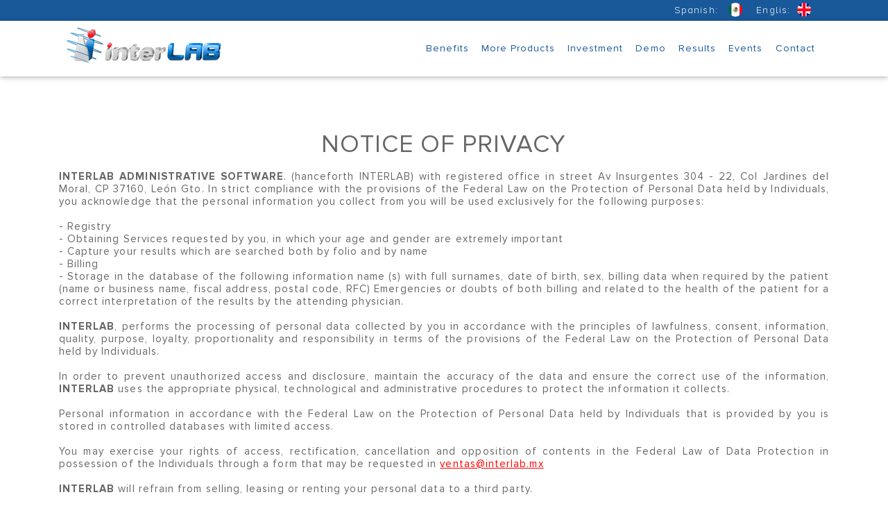

--- FILE ---
content_type: text/html
request_url: https://interlab.mx/ingles/privacidad.html
body_size: 3310
content:
<!DOCTYPE html>
<!--[if lt IE 9]>
  <script src="http://html5shim.googlecode.com/svn/trunk/html5.js"></script>
<![endif]-->
<html lang="en">
<head>
  <meta http-equiv="Content-Type" content="text/html; charset=UTF-8"/>
  <meta name="viewport" content="width=device-width, initial-scale=1, maximum-scale=1"/>
  <title>Interlab Laboratory Software Quality Management</title>
  <meta content="Copyright (c) 2017 por interlab.mx - All inclusive sites with the maximum technology">
  <meta name="keywords" content="Interlab, Administration, automation, patients, privacy notice, privacy policies, registration, personal information, names, address, rfc, contact, data protection, security">
  <meta name="description" content="INTERLAB Software for Clinical Analysis Laboratories can request personal information for the correct use of the system by making available the corresponding privacy notice">
  <link rel="shortcut icon" href="../images/favicon.ico" type="image/x-icon" />
  <link href="https://fonts.googleapis.com/icon?family=Material+Icons" rel="stylesheet">
  <link href="../css/icon.css" type="text/css" rel="stylesheet"/>
  <link href="../css/materialize.css" type="text/css" rel="stylesheet" media="screen,projection"/>
  <link href="../css/style.css" type="text/css" rel="stylesheet" media="screen,projection"/>
  <script src="../js/jquery-1.10.1.min.js"></script>
</head>
<body class="">
   <a id="nosotros"></a>
<span class="ir-arriba"><img alt="go up" src="../images/subir.png"></span>
    <div class="idiomas">
      <div class="container pad-idiomas">
        Spanish: &nbsp;
        <div class="bandera">
          <a href="../privacidad.html"><img src="../images/mex-c.png" alt="Language Spanish" class="circle"></a>
        </div>
        &nbsp;&nbsp;&nbsp;&nbsp;&nbsp;&nbsp;&nbsp;&nbsp;Englis: &nbsp;
        <div class="bandera">
          <a href="privacidad.html"><img src="../images/usa-c.png" alt="Language English" class="circle"></a>
        </div>
      </div>
    </div>
  <div class="navbar-fixed">
  <nav class="black" role="navigation">
    <div class="nav-wrapper container">
      <a id="logo-container" href="https://interlab.mx/ingles/" class="brand-logo"><img class="margin-diez-top" alt="logo interlab - Software for clinical analysis laboratories" src="../images/logo_horizontal.png"></a>
        <ul class="right ocultar">
          <li><a href="https://interlab.mx/ingles/#beneficios">Benefits</a></li>
          <li><a href="inversion.html#mas-productos">More Products</a></li>
          <li><a href="inversion.html">Investment</a></li>
          <li><a href="demo.html">Demo</a></li>
          <li><a href="resultados.html">Results</a></li>
          <li><a href="eventos.html">Events</a></li>
          <li><a href="contacto.html">Contact</a></li>
        </ul>
  
        <ul id="nav-mobile" class="side-nav">
          <li><a href="https://interlab.mx/ingles/">Interlab</a></li>
          <li><a href="https://interlab.mx/ingles/#beneficios">Benefits</a></li>
          <li><a href="inversion.html#mas-productos">More Products</a></li>
          <li><a href="inversion.html">Inverstment</a></li>
          <li><a href="demo.html">Demo</a></li>
          <li><a href="resultados.html">Results</a></li>
          <li><a href="eventos.html">Events</a></li>
          <li><a href="contacto.html">Contact</a></li>
        </ul>
      <a href="#" data-activates="nav-mobile" class="button-collapse"><i class="material-icons">menu</i></a>
    </div>
  </nav>
  </div>

  <div class="container">
    <a href="examen-a-domicilio.html">
    <div class="exam-domicilio">
      <img src="images/exam-domicilio.jpg" alt="With interlab easily requests your exams at home">
    </div>
    </a>
  </div>

  <!-- INICIO INICIO -->
<div class="contenido1">
<div class="container">
  <div class="section">
    <div class="row">

          <div>
            <br><br><br>
            <p class="titulos">NOTICE OF PRIVACY</p>
            <p class="textjustify"><strong>INTERLAB ADMINISTRATIVE SOFTWARE</strong>. (hanceforth INTERLAB) with registered office in street Av Insurgentes 304 - 22, Col Jardines del Moral, CP 37160, León Gto. In strict compliance with the provisions of the Federal Law on the Protection of Personal Data held by Individuals, you acknowledge that the personal information you collect from you will be used exclusively for the following purposes:<br><br>

              - Registry<br>
              - Obtaining Services requested by you, in which your age and gender are extremely important<br>
              - Capture your results which are searched both by folio and by name<br>
              - Billing<br>
              - Storage in the database of the following information name (s) with full surnames, date of birth, sex, billing data when required by the patient (name or business name, fiscal address, postal code, RFC) Emergencies or doubts of both billing and related to the health of the patient for a correct interpretation of the results by the attending physician.<br><br>

              <strong>INTERLAB</strong>, performs the processing of personal data collected by you in accordance with the principles of lawfulness, consent, information, quality, purpose, loyalty, proportionality and responsibility in terms of the provisions of the Federal Law on the Protection of Personal Data held by Individuals.<br><br>

              In order to prevent unauthorized access and disclosure, maintain the accuracy of the data and ensure the correct use of the information, <strong>INTERLAB</strong> uses the appropriate physical, technological and administrative procedures to protect the information it collects.<br><br>

              Personal information in accordance with the Federal Law on the Protection of Personal Data held by Individuals that is provided by you is stored in controlled databases with limited access.<br><br>

              You may exercise your rights of access, rectification, cancellation and opposition of contents in the Federal Law of Data Protection in possession of the Individuals through a form that may be requested in <a href="mailto:ventas@interlab.mx"><u class="red-text">ventas@interlab.mx</u></a><br><br>

              <strong>INTERLAB</strong> will refrain from selling, leasing or renting your personal data to a third party.<br><br>

              <strong>INTERLAB</strong> reserves the right to modify this privacy notice, which will be announced at www.interlab.mx with reasonable notice of its implementation.</p>
          </div>
    </div>




    <div class="row">

    
      <div class="col s12 m6 offset-m3 textcenter">
          <a href="https://interlab.mx/ingles/" class="btn light gris margin-bot">HOME</a>    
      </div>
    

    </div>
  </div>
</div>
</div>

<!-- Inicio FOOTER -->
<footer class="page-footer">
    <div class="container">
      <div class="row">
                <div class="col s12 m6 l3">
                  <p class="ctextleft no-margin-bot bold">
                    Contact:
                  </p>
                  <div class="divider"></div>
                  <p class="ctextleft no-margin-bot light">
                    52 (477) 198 0700<br>
                    52 (477) 198 0900<br>
                    52 (477) 770 4000<br>
                    <a href="mailto:ventas@interlab.mx">ventas@interlab.mx</a><br>
                    <a href="https://interlab.mx/ingles/">www.interlab.mx</a>
                  </p>
                </div>

                <div class="col s12 m6 l3">
                  <p class="ctextleft no-margin-bot bold">
                    Characteristics:
                  </p>
                  <div class="divider"></div>
                  <p class="ctextleft no-margin-bot light">
                    <a href="https://interlab.mx/ingles/#beneficios">Benefits</a><br>
                    <a href="inversion.html#modulos">Optional modules</a><br>
                    <a href="inversion.html">Versions</a><br>
                    <a href="inversion.html#interfaces">Interfaces</a><br>
                    <a href="eventos.html">Events</a>
                  </p>
                </div>

                <div class="col s12 m6 l3">
                  <p class="ctextright no-margin-bot bold">
                      Links:
                  </p>
                  <div class="divider"></div>
                  <p class="ctextright no-margin-bot light">
                    <a href="demo.html">Request Demo</a><br>
                    <!-- <a href="estudios.html">Indicaciones de Estudios</a><br> -->
                    <a href="inversion.html#mas-productos">More Products</a><br>
                    <a href="examen-a-domicilio.html">Home Exams</a><br>
                    <a href="resultados.html">Search Results</a><br>
                    <a href="descargas.html">Downloads</a>
                  </p>
                </div>

                <div class="col s12 m6 l3">
                  <p class="ctextright no-margin-bot bold">
                    Help:
                  </p>
                  <div class="divider"></div>
                  <p class="ctextright no-margin-bot light">
                    <a href="https://interlab.mx/ingles/#preguntas">Frequent Questions</a><br>
                    <a href="privacidad.html">Notice of Privacy</a><br>
                    <a href="contacto.html">Contact</a><br>
                    <a href="https://interlab.mx/win.htm" target="blank">Online Help</a>
                  </p>
                </div>
      </div>
    </div>
                <div class="footer-copyright">
                  <div class="container">
                    <a href="https://interlab.mx/ingles/"><img src="../images/desarrollado.png" alt="developed by interlab software for laboratories"></a>
                  </div>
                </div>
</footer>

  <!--  Scripts--> 
  <script src="../js/materialize.js"></script>
  <script src="../js/init.js"></script>
  <script type="text/javascript">

$(document).ready(function() {
    
    $('.ir-arriba').click(function() {
        $('body, html').animate({
            scrollTop: '0px'
        }, 300);
    });
    
    $(window).scroll(function() {
        if( $(this).scrollTop() > 0 ){
            $('.idiomas').slideUp(100);
            $('.ir-arriba').slideDown(300);
            $('.exam-domicilio').slideDown(300);
        } else {
            $('.idiomas').slideDown(300);
            $('.ir-arriba').slideUp(300);
            $('.exam-domicilio').slideUp(300);
        }
    });
    jQuery(document).ready(function() {
    linkInterno = $('a[href^="#"]');
    linkInterno.on('click',function(e){
        e.preventDefault();
        var href = $(this).attr('href');
        $('html, body').animate({ scrollTop : $( href ).offset().top }, 'slow');
    });
    });
});

  </script>
  <!-- CHAT -->
  <script type="text/javascript" src="../Ilab_chat/php/app.php?widget-init.js"></script>
  </body>
</html>

--- FILE ---
content_type: text/html;charset=utf-8
request_url: https://interlab.mx/Ilab_chat/php/app.php?widget-iframe-content&domain=interlab.mx
body_size: 3107
content:
<!DOCTYPE html>
<html>
    <head>
        <meta http-equiv="Content-Type" content="text/html; charset=UTF-8">
        
                
        <!-- Fonts -->
        
        <link href="/Ilab_chat/css/fonts.css" rel="stylesheet" type="text/css">

        
        <!-- Styles -->
        
        <link rel="stylesheet" href="/Ilab_chat/css/main.css" />
        <link rel="stylesheet" href="/Ilab_chat/css/widget-mobile.css" />
        <link rel="stylesheet" href="/Ilab_chat/css/jquery.mCustomScrollbar.css" />
        <link rel="stylesheet" href="/Ilab_chat/css/bootstrap.css" />
        <link rel="stylesheet" href="/Ilab_chat/php/app.php?widget-theme-style.css" />
        <link rel="stylesheet" href="/Ilab_chat/php/app.php?widget-custom-style.css" />
    </head>
    <body>
        
        <div id="customer-chat-widget" class="customer-chat customer-chat-widget loading-screen">
            <div class="customer-chat-header">
                <div class="customer-chat-header-title">C O N T A C T A R</div>
                <div class="customer-chat-header-indicator"></div>
                
                <div id="customer-chat-button-close" class="customer-chat-header-button mobile-only">
                    <i class="icon-remove icon-white"></i>
                </div>
                
                <div id="customer-chat-button-toggle" class="customer-chat-header-button desktop-only">
                    <i class="icon-chevron-down icon-white"></i>
                    <i class="icon-chevron-up icon-white"></i>
                </div>
                
                <div id="customer-chat-button-settings" class="customer-chat-header-button"><i class="icon-wrench icon-white"></i></div>
                
                <div class="customer-chat-header-menu">
                    <div class="customer-chat-header-menu-triangle"></div>
                    
                    <!-- Settings -->
                    
                    <a href="#" id="customer-chat-setting-toggle-sound" class="customer-chat-toggle-sound"><i class="icon-music"></i> <div>Efectos de Sonido</div></a>
                    <a href="#" id="customer-chat-setting-toggle-scroll" class="customer-chat-toggle-scroll"><i class="icon-arrow-down"></i> <div>Auto-scroll</div></a>
                    <a href="#" id="customer-chat-setting-toggle-emots" class="customer-chat-toggle-emots"><i class="icon-heart"></i> <div>Emoticons</div></a>
                    <a href="#" id="customer-chat-setting-toggle-show" class="customer-chat-toggle-show desktop-only"><i class="icon-resize-full"></i> <div>Automaticamente</div></a>
                    <a href="#" id="customer-chat-toggle-fs" class="desktop-only"><i class="icon-fullscreen"></i> <div>Pantalla completa</div></a>
                    
                    <!-- Actions -->
                    
                    <a href="#" id="customer-chat-action-end-chat">
                        <i class="icon-off"></i>
                        <div>Cerrar Chat</div>
                    </a>
                    
                    <div id="customer-chat-action-end-chat-confirmation" class="item">
                        <i class="icon-off"></i>
                        <div>
                            ESTAS SEGURO ?                            <a href="#" id="customer-chat-action-end-chat-confirm" class="customer-chat-content-button customer-chat-content-button-inline">S I</a>
                            <a href="#" id="customer-chat-action-end-chat-cancel" class="customer-chat-content-button customer-chat-content-button-inline">C A N C E L A R</a>
                        </div>
                    </div>
                </div>
            </div>
            
            <div id="customer-chat-content-login-form" class="customer-chat-content">
                <div class="customer-chat-content-info">
                    . . . . . . . COMO PUEDO AYUDARTE HOY ? ?  . . . . . . . Favor de llener la forma para atenderte                </div>
                <div id="customer-chat-select-avatar">
                    <a href="#" class="prev-avatar customer-chat-content-button customer-chat-content-button-inline"><i class="icon-chevron-left icon-white"></i></a>
                    <i class="selected-avatar customer-chat-content-message-avatar"></i>
                    <a href="#" class="next-avatar customer-chat-content-button customer-chat-content-button-inline"><i class="icon-chevron-right icon-white"></i></a>
                </div>
                <div class="customer-chat-content-message-input">
                    <input id="customer-chat-login-name" type="text" class="customer-chat-content-message-input-field" placeholder="N O M B R E" />
                </div>
                <div class="customer-chat-content-message-input">
                    <input id="customer-chat-login-mail" type="text" class="customer-chat-content-message-input-field" placeholder="E - M a i l" />
                </div>
                <div class="customer-chat-content-row">
                    <a href="#" id="customer-chat-login-start" class="customer-chat-content-button">E n v i a r <i class="icon-circle-arrow-right icon-white" style="margin: 3px 0 0 3px;"></i></a>
                </div>
            </div>

            <div id="customer-chat-content-chat-box" class="customer-chat-content chat-box">
                <div class="customer-chat-content-messages">
                    <div class="customer-chat-content-messages-wrapper"></div>
                </div>
                
                <div class="customer-chat-content-message-input">
                    <div class="customer-chat-emots-menu">
                        <div class="customer-chat-header-menu-triangle"></div>

                        <div class="emots-wrapper">
                            <a href="#" data-emot=":)" class="customer-chat-emoticon"><img src="/Ilab_chat/img/emots/emot-1.png" alt=":)" title=":)" /></a>
                            <a href="#" data-emot=";)" class="customer-chat-emoticon"><img src="/Ilab_chat/img/emots/emot-2.png" alt=";)" title=";)" /></a>
                            <a href="#" data-emot=":(" class="customer-chat-emoticon"><img src="/Ilab_chat/img/emots/emot-3.png" alt=":(" title=":(" /></a>
                            <a href="#" data-emot=":D" class="customer-chat-emoticon"><img src="/Ilab_chat/img/emots/emot-4.png" alt=":D" title=":D" /></a>
                            <a href="#" data-emot=":P" class="customer-chat-emoticon"><img src="/Ilab_chat/img/emots/emot-5.png" alt=":P" title=":P" /></a>
                            <a href="#" data-emot="=)" class="customer-chat-emoticon"><img src="/Ilab_chat/img/emots/emot-6.png" alt="=)" title="=)" /></a>
                            <a href="#" data-emot=":|" class="customer-chat-emoticon"><img src="/Ilab_chat/img/emots/emot-7.png" alt=":|" title=":|" /></a>
                            <a href="#" data-emot="=|" class="customer-chat-emoticon"><img src="/Ilab_chat/img/emots/emot-8.png" alt="=|" title="=|" /></a>
                            <a href="#" data-emot=">:|" class="customer-chat-emoticon"><img src="/Ilab_chat/img/emots/emot-9.png" alt=">:|" title=">:|" /></a>
                            <a href="#" data-emot=">:D" class="customer-chat-emoticon"><img src="/Ilab_chat/img/emots/emot-10.png" alt=">:D" title=">:D" /></a>

                            <a href="#" data-emot="o_O" class="customer-chat-emoticon"><img src="/Ilab_chat/img/emots/emot-11.png" alt="o_O" title="o_O" /></a>
                            <a href="#" data-emot="=O" class="customer-chat-emoticon"><img src="/Ilab_chat/img/emots/emot-12.png" alt="=O" title="=O" /></a>
                            <a href="#" data-emot="<3" class="customer-chat-emoticon"><img src="/Ilab_chat/img/emots/emot-13.png" alt="<3" title="<3" /></a>
                            <a href="#" data-emot=":S" class="customer-chat-emoticon"><img src="/Ilab_chat/img/emots/emot-14.png" alt=":S" title=":S" /></a>
                            <a href="#" data-emot=":*" class="customer-chat-emoticon"><img src="/Ilab_chat/img/emots/emot-15.png" alt=":*" title=":*" /></a>
                            <a href="#" data-emot=":$" class="customer-chat-emoticon"><img src="/Ilab_chat/img/emots/emot-16.png" alt=":$" title=":$" /></a>
                            <a href="#" data-emot="=B" class="customer-chat-emoticon"><img src="/Ilab_chat/img/emots/emot-17.png" alt="=B" title="=B" /></a>
                            <a href="#" data-emot=":-D" class="customer-chat-emoticon"><img src="/Ilab_chat/img/emots/emot-18.png" alt=":-D" title=":-D" /></a>
                            <a href="#" data-emot=";-D" class="customer-chat-emoticon"><img src="/Ilab_chat/img/emots/emot-19.png" alt=";-D" title=";-D" /></a>
                            <a href="#" data-emot="*-D" class="customer-chat-emoticon"><img src="/Ilab_chat/img/emots/emot-20.png" alt="*-D" title="*-D" /></a>
                        </div>
                    </div>
                    
                    <div class="typing-indicator"><i class="icon icon-pencil"></i></div>
                    <div class="input-wrapper">
                        <input type="text" id="customer-chat-message-input" class="customer-chat-content-message-input-field" placeholder="ESCRIBA SU PREGUNTA" />
                    </div>
                    <div class="customer-chat-content-message-emots-button"></div>
                    
                    <a id="chat-send-button" href="#" class="customer-chat-content-button mobile-only"><i class="icon-white icon-arrow-right"></i></a>
                </div>
            </div>
            
            <div id="customer-chat-content-contact-form" class="customer-chat-content">
                <div class="customer-chat-content-info">
                    Todos los operadores estan fuera de linea. Use esta forma para enviar un correo.                </div>
                <div class="customer-chat-content-message-input">
                    <input id="customer-chat-contact-name" type="text" class="customer-chat-content-message-input-field" placeholder="N O M B R E" />
                </div>
                <div class="customer-chat-content-message-input">
                    <input id="customer-chat-contact-mail" type="text" class="customer-chat-content-message-input-field" placeholder="E - M a i l" />
                </div>
                <div class="customer-chat-content-message-input">
                    <textarea id="customer-chat-contact-message" class="customer-chat-content-message-input-field" placeholder="Su pregunta"></textarea>
                </div>
                <div class="customer-chat-content-row">
                    <a href="#" id="customer-chat-contact-send" class="customer-chat-content-button">E n v i a r <i class="icon-circle-arrow-right icon-white" style="margin: 3px 0 0 3px;"></i></a>
                </div>
            </div>
            
            <div id="customer-chat-content-loading" class="customer-chat-content">
                <img src="/Ilab_chat/img/loading.gif"class="customer-chat-content-loading-icon" />
            </div>
            
            <div id="customer-chat-content-info" class="customer-chat-content">
                <div id="customer-chat-info-text" class="customer-chat-content-info"></div>
                <div class="customer-chat-content-row">
                    <a href="#" id="customer-chat-info-back" class="customer-chat-content-button"><i class="icon-circle-arrow-left icon-white" style="margin: 3px 3px 0 0;"></i> Regresar</a>
                </div>
            </div>
        </div>
        
        <a id="mobile-widget" class="customer-chat-header" href="/Ilab_chat/php/app.php?widget-mobile" target="_top"><i class="icon-white icon-comment"></i></a>
        
        <!-- Scripts -->
        
        <script type="text/javascript" src="/Ilab_chat/js/lib/error-tracking.js"></script>
        
                    <script src="/Ilab_chat/js/customer-chat-widget-libs.min.js" type="text/javascript"></script>
            <script type="text/javascript">window.chatConfig={serverTimeDifference:(new Date('2026-01-08 00:19:17'.replace(/-/g,"/")).getTime() / 1000) - (new Date().getTime() / 1000),rootPath:'/Ilab_chat/',templatesPath:'/Ilab_chat/views/widget-templates.html',isOperatorOnlinePath:'/Ilab_chat/php/app.php?operator-is-online',isLoggedInPath:'/Ilab_chat/php/app.php?is-guest-logged-in',loginPath:'/Ilab_chat/php/app.php?login-guest',logoutPath:'/Ilab_chat/php/app.php?logout-guest',keepAlivePath:'/Ilab_chat/php/app.php?guest-stay-alive',getTypingStatusPath:'/Ilab_chat/php/app.php?guest-get-typing-status',updateTypingStatusPath:'/Ilab_chat/php/app.php?guest-update-typing-status',newMessagesPath:'/Ilab_chat/php/app.php?message-get-new',markMessagesReadPath:'/Ilab_chat/php/app.php?message-mark-read',lastMessagesPath:'/Ilab_chat/php/app.php?message-get-last',sendMessagePath:'/Ilab_chat/php/app.php?message-broadcast',getOperatorPath:'/Ilab_chat/php/app.php?operator-get',contactPath:'/Ilab_chat/php/app.php?contact',ui:JSON.parse('{"widgetTheme":"widget-themes\/oval","primaryColor":"#36a9e1","secondaryColor":"#86C953","labelColor":"#ffffff","hideWhenOffline":"true","contactMail":"soporte@interlab.mx","loadingLabel":"Cargando....","loginError":"Error","chatHeader":"C O N T A C T A R","startInfo":". . . . . . . COMO PUEDO AYUDARTE HOY ? ?  . . . . . . . Favor de llener la forma para atenderte","widgetWidth":"337","widgetHeight":"411","widgetOffset":"50","mobileBreakpoint":"550","maxConnections":"15","messageSound":"audio\/New Message A.mp3","startLabel":"E n v i a r","backLabel":"Regresar","initMessageBody":"Hola, como te podemos ayudar!","initMessageAuthor":"O P E R A D O R","chatInputLabel":"ESCRIBA SU PREGUNTA","timeDaysAgo":"Dias antes","timeHoursAgo":"horas antes","timeMinutesAgo":"minutos antes","timeSecondsAgo":"segundos antes","offlineMessage":"Operador fuera de Linea","toggleSoundLabel":"Efectos de Sonido","toggleScrollLabel":"Auto-scroll","toggleEmoticonsLabel":"Emoticons","toggleAutoShowLabel":"Automaticamente","toggleFullscreenLabel":"Pantalla completa","endChatLabel":"Cerrar Chat","endChatConfirmQuestion":"ESTAS SEGURO ?","endChatConfirm":"S I","endChatCancel":"C A N C E L A R","contactHeader":"Contacto","contactInfo":"Todos los operadores estan fuera de linea. Use esta forma para enviar un correo.","contactNameLabel":"N O M B R E","contactMailLabel":"E - M a i l","contactQuestionLabel":"Su pregunta","contactSendLabel":"E n v i a r","contactSuccessHeader":"Enviar Mensaje","contactSuccessMessage":"Su solicitud ha sido enviada, Gracias","contactErrorHeader":"Error","contactErrorMessage":"Ha ocurrido un error al enviar su mensaje.","headerHeight":"45","installed":"1","autoShowWidgetAfter":"50","autoShowWidget":"false","askForMail":"true","notificationIcon":"img\/notification.png"}'),defaultAvatars:JSON.parse('["\/Ilab_chat\/upload\/default-avatars\/a.png","\/Ilab_chat\/upload\/default-avatars\/b.png","\/Ilab_chat\/upload\/default-avatars\/c.png","\/Ilab_chat\/upload\/default-avatars\/d.png","\/Ilab_chat\/upload\/default-avatars\/e.png","\/Ilab_chat\/upload\/default-avatars\/f.png","\/Ilab_chat\/upload\/default-avatars\/g.png","\/Ilab_chat\/upload\/default-avatars\/h.png","\/Ilab_chat\/upload\/default-avatars\/i.png","\/Ilab_chat\/upload\/default-avatars\/j.png","\/Ilab_chat\/upload\/default-avatars\/k.png","\/Ilab_chat\/upload\/default-avatars\/l.png","\/Ilab_chat\/upload\/default-avatars\/m.png","\/Ilab_chat\/upload\/default-avatars\/n.png","\/Ilab_chat\/upload\/default-avatars\/o.png","\/Ilab_chat\/upload\/default-avatars\/p.png","\/Ilab_chat\/upload\/default-avatars\/r.png","\/Ilab_chat\/upload\/default-avatars\/s.png"]'),info:JSON.parse('{"ip":"18.218.120.38","referer":"https:\/\/interlab.mx\/ingles\/privacidad.html"}'),mobile:false,remoteDomain:'interlab.mx'};</script>
            <script src="/Ilab_chat/js/customer-chat-widget.min.js" type="text/javascript"></script>
                
    </body>
</html>

--- FILE ---
content_type: text/html
request_url: https://interlab.mx/Ilab_chat/views/widget-templates.html
body_size: 159
content:
<div id="templates">
    <div id="message">
        <div class="customer-chat-content-message">
            <div class="avatar customer-chat-content-message-avatar"></div>
            <div class="customer-chat-content-message-column">
                <div class="customer-chat-content-message-author"></div>
                <div class="customer-chat-content-message-time"></div>
                <div class="customer-chat-content-message-body"></div>
            </div>
            <div class="clear-both"></div>
        </div>
    </div>
</div>


--- FILE ---
content_type: text/css
request_url: https://interlab.mx/css/materialize.css
body_size: 10730
content:
  .text-shadow{
	 text-shadow: 0px 0px 5px rgba(0, 0, 3, 1);
 }
 .text-shadow1{
   text-shadow: 0px 0px 5px rgba(0, 0, 3, .5);
 }
 .text-shadow-no{
  text-shadow: 0px 0px 0px rgba(255, 255, 255, 0);
 }

.text-shadow-ligth{
  text-shadow: 0px 0px 2px rgba(0, 0, 3, 1);
}
.text-shadow-white{
  text-shadow: 0px 0px 8px rgba(255, 255, 255, 1);
}
 
.white-text{
  color: #ffffff;
}

.black-text{
  color: #000000;
}

.gray-text{
  color: #ccc;
}

.texto-gris{
  color: #666;
}

.grays-text{
  color: #2f2f2f;
}

.blue-text{
  color: #195999;
}

.blues-text{
  color: #7DB9E8;
}

.red-text{
  color: #ff0000 !important;
}

.green-text{
  color: #00A2A4;
}
sup{
  font-size: 11px;
}
html {
  font-family: sans-serif;
  -ms-text-size-adjust: 100%;
  -webkit-text-size-adjust: 100%;
 }

body {
  margin: 0;
  /*min-width: 485px;*/
}

article, aside, details, figcaption, figure, footer, header, hgroup, main, menu, nav, section, summary {
  display: block; }

a {
  background-color: transparent; }


a:active, a:hover {
  outline: 0; }

abbr[title] {
  border-bottom: 1px dotted; }

b, strong {
  font-weight: bold; }

dfn {
  font-style: italic; }

h1 {
  font-size: 2em;
  margin: 0.67em 0; }

mark {
  background: #ff0;
  color: #000; }

small {
  font-size: 80%; }

img {
  border: 0; }

form{
  padding: 50px 0;
  margin: 0 auto;
}
hr {
  -moz-box-sizing: content-box;
  box-sizing: content-box;
  height: 0; }

button::-moz-focus-inner, input::-moz-focus-inner {
  border: 0;
  padding: 0; }

input {
  line-height: normal; }

input[type="number"]::-webkit-inner-spin-button, input[type="number"]::-webkit-outer-spin-button {
  height: auto; }

input[type="search"] {
  -webkit-appearance: textfield;
  -moz-box-sizing: content-box;
  -webkit-box-sizing: content-box;
  box-sizing: content-box; }

fieldset {
  border: 1px solid #c0c0c0;
  margin: 0 2px;
  padding: 0.35em 0.625em 0.75em; }


textarea {
  overflow: auto; }

table {
  border-collapse: collapse;
  border-spacing: 0; }

td, th {
  padding: 0; }

html {
  box-sizing: border-box; }

*, *:before, *:after {
  box-sizing: inherit; }

ul {
  list-style-type: none; }

a {
  color: #fff;
  text-decoration: none;
  -webkit-tap-highlight-color: transparent; }

.valign-wrapper {
  display: -webkit-box;
  display: -moz-box;
  display: -ms-flexbox;
  display: -webkit-flex;
  display: flex;
  -webkit-flex-align: center;
  -ms-flex-align: center;
  -webkit-align-items: center;
  align-items: center; }
  .valign-wrapper .valign {
    display: block; }

ul {
  padding: 0; }
  ul li {
    list-style-type: none; }

.z-depth-0 {
  box-shadow: none !important; }

.z-depth-1, nav, .card-panel, .card, .toast, .dropdown-content, .collapsible, .side-nav {
  -webkit-box-shadow: 0 2px 5px 0 rgba(0, 0, 0, 0.16), 0 2px 10px 0 rgba(0, 0, 0, 0.12);
  -moz-box-shadow: 0 2px 5px 0 rgba(0, 0, 0, 0.16), 0 2px 10px 0 rgba(0, 0, 0, 0.12);
  box-shadow: 0 2px 5px 0 rgba(0, 0, 0, 0.16), 0 2px 10px 0 rgba(0, 0, 0, 0.12); }

.z-depth-1-half{
  box-shadow: 0 5px 11px 0 rgba(0, 0, 0, 0.18), 0 4px 15px 0 rgba(0, 0, 0, 0.15); }

.z-depth-2, footer {
  box-shadow: 0 8px 17px 0 rgba(0, 0, 0, 0.2), 0 6px 20px 0 rgba(0, 0, 0, 0.19); }

.z-depth-3 {
  box-shadow: 0 12px 15px 0 rgba(0, 0, 0, 0.24), 0 17px 50px 0 rgba(0, 0, 0, 0.19); }

.z-depth-4 {
  box-shadow: 0 16px 28px 0 rgba(0, 0, 0, 0.22), 0 25px 55px 0 rgba(0, 0, 0, 0.21); }

.z-depth-5 {
  box-shadow: 0 27px 24px 0 rgba(0, 0, 0, 0.2), 0 40px 77px 0 rgba(0, 0, 0, 0.22); }

.divider {
  height: 1px;
  overflow: hidden;
  background-color: #ccc; }

blockquote {
  margin: 20px 0;
  padding-top: 1px;
  padding-bottom: 1px;
  padding-left: 1.5rem;
  padding-right: 1.5rem;
  border-top-right-radius: 5px;
  border-bottom-right-radius: 5px;
  border-left: 5px solid #ee6e73;
  -webkit-box-shadow: 0 2px 5px 0 rgba(0, 0, 0, 0.16), 0 2px 10px 0 rgba(0, 0, 0, 0.12);
  -moz-box-shadow: 0 2px 5px 0 rgba(0, 0, 0, 0.16), 0 2px 10px 0 rgba(0, 0, 0, 0.12);
  box-shadow: 0 2px 5px 0 rgba(0, 0, 0, 0.16), 0 2px 10px 0 rgba(0, 0, 0, 0.12); }
  blockquote a:hover{color: #ee6e73;}

i {
  line-height: inherit; }
  i.left {
    float: left;
    margin-right: 15px; }
  i.right {
    float: right;
    margin-left: 15px; }
  i.tiny {
    font-size: 1rem; }
  i.small {
    font-size: 2rem; }
  i.medium {
    font-size: 4rem; }
  i.large {
    font-size: 6rem; }

img.responsive-img, video.responsive-video {
  max-width: 100%;
  height: auto; }

.parallax-container {
  position: relative;
  overflow: hidden;
  height: 500px; }

  .parallax-container-inicio {
  position: relative;
  overflow: hidden;
  height: 768px; }

  .parallax-container-pie{
  position: relative;
  overflow: hidden;
  height: 00px; }

.parallax {
	position: absolute;
	top: 0px;
	left: 0;
	right: 0;
	bottom: 0;
	z-index: -1;
}
  .parallax img {
    display: none;
    position: absolute;
    left: 50%;
    bottom: 0;
    min-width: 100%;
    min-height: 100%;
    -webkit-transform: translate3d(0, 0, 0);
    transform: translate3d(0, 0, 0);
    transform: translateX(-50%); }

@media only screen and (max-width: 959px){
  .ocultar{
    display: none !important; } }
@media only screen and (max-width : 600px) {
  .hide-on-small-only, .hide-on-small-and-down {
    display: none !important; } }

@media only screen and (max-width : 1332px) {
  .hide-on-med-and-down {
    display: none !important; } }

@media only screen and (min-width : 601px) {
  .hide-on-med-and-up {
    display: none !important; } }

@media only screen and (min-width: 600px) and (max-width: 1332px) {
  .hide-on-med-only {
    display: none !important; } }

@media only screen and (min-width : 1333px) {
  .hide-on-large-only {
    display: none !important; } }

@media only screen and (min-width : 1333px) {
  .show-on-large {
    display: initial !important; } }

@media only screen and (min-width: 600px) and (max-width: 1332px) {
  .show-on-medium {
    display: initial !important; } }

@media only screen and (max-width : 600px) {
  .show-on-small {
    display: initial !important; } }

@media only screen and (min-width : 601px) {
  .show-on-medium-and-up {
    display: initial !important; } }

@media only screen and (max-width : 1332px) {
  .show-on-medium-and-down {
    display: initial !important; } }

@media only screen and (max-width : 600px) {
  .center-on-small-only {
    text-align: center; } }

footer.page-footer {
  margin-top: 20px;
  padding-top: 20px;
  background-color: #f2f2f2; }

footer.page-footer .footer-copyright {
    overflow: hidden;
    height: 65px;
    line-height: 65px;
    text-align: center;
    padding-top: 10px;
    color: rgba(42, 43, 95, 0.8);
    background-color: rgba(255, 255, 255, 0.4); }

footer a{
  text-decoration: none;
  color: #666; 
  -webkit-transition: .2s;
  -moz-transition: .2s;
  -ms-transition: .2s;
  -o-transition: .2s;
  transition:.2s;
}
  footer a:hover{
    color: #195999;
  }

.collection {
  margin: 0.5rem 0 1rem 0;
  border: 1px solid #e0e0e0;
  -webkit-border-radius: 2px;
  -moz-border-radius: 2px;
  behavior: url(../border.htc);
  border-radius: 2px;
  overflow: hidden;
  position: relative; }
  .collection .collection-item {
    background-color: #f2f2f2;
    line-height: 1.5rem;
    padding: 10px 20px;
    margin: 0;
    border-bottom: 1px solid #e0e0e0; }
    .collection .collection-item.avatar {
      min-height: 84px;
      padding-left: 72px;
      position: relative; }
      .collection .collection-item.avatar .circle {
        position: absolute;
        width: 42px;
        height: 42px;
        overflow: hidden;
        left: 15px;
        display: inline-block;
        vertical-align: middle; }
      .collection .collection-item.avatar i.circle {
        font-size: 18px;
        line-height: 42px;
        color: #fff;
        background-color: #999;
        text-align: center; }
      .collection .collection-item.avatar .title {
        font-size: 16px; }
      .collection .collection-item.avatar p {
        margin: 0; }
      .collection .collection-item.avatar .secondary-content {
        position: absolute;
        top: 16px;
        right: 16px; }
    .collection .collection-item:last-child {
      border-bottom: none; }
    .collection .collection-item.active {
      background-color: #195999;
      color: #fff; }
      .collection .collection-item.active .secondary-content {
        color: #fff; }
  .collection a.collection-item {
    display: block;
    -webkit-transition: 0.25s;
    -moz-transition: 0.25s;
    -o-transition: 0.25s;
    -ms-transition: 0.25s;
    transition: 0.25s;
    color: #195999; }
    .collection a.collection-item:not(.active):hover {
      background-color: #195999;
      color: white; }
  .collection.with-header .collection-header {
    background-color: #fff;
    border-bottom: 1px solid #e0e0e0;
    padding: 10px 20px; }
  .collection.with-header .collection-item {
    padding-left: 30px; }
  .collection.with-header .collection-item.avatar {
    padding-left: 72px; }

.secondary-content {
  float: right;
  /*color: #1c69d4;*/ }

.collapsible .collection {
  margin: 0;
  border: none; }

.textleft{
  text-align: left; }

.textright {
  text-align: right; }

.textcenter, .center{
  text-align: center; }

.textjustify{
  text-align: justify;
}

.left {
  float: left !important; }

.right {
  float: right !important; }

.center-block {
  display: block;
  margin-left: auto;
  margin-right: auto; }

.circle {
  -webkit-border-radius: 50%;
  -moz-border-radius: 50%;
  behavior: url(../border.htc);
  border-radius: 50%;}

@font-face {
  font-family: "Material-Design-Icons";
  src: url("../font/material-design-icons/Material-Design-Icons.eot?#iefix") format("embedded-opentype"), url("../font/material-design-icons/Material-Design-Icons.woff2") format("woff2"), url("../font/material-design-icons/Material-Design-Icons.woff") format("woff"), url("../font/material-design-icons/Material-Design-Icons.ttf") format("truetype"), url("../font/material-design-icons/Material-Design-Icons.svg#Material-Design-Icons") format("svg");
  font-weight: normal;
  font-style: normal; }

[class^="mdi-"], [class*="mdi-"] {
  speak: none;
  display: inline-block;
  font-family: "Material-Design-Icons";
  font-style: normal;
  font-weight: normal;
  font-variant: normal;
  text-rendering: auto;
  -webkit-font-smoothing: antialiased;
  -moz-osx-font-smoothing: grayscale;
  transform: translate(0, 0); }

  .mdi-image-slideshow:before {
  content: "\e854"; }

.container {
  margin: 0 auto;
  
  width: 90%; }

.containerpie {
  margin: 0 auto;
  width: 90%; }

@media only screen and (min-width : 601px) {
  .container {
    width: 85%; }
    .containerpie {
  width: 85%; } }

@media only screen and (min-width : 1333px) {
  .container {
    width: 70%; }
    .containerpie {
  width: 70%; } }

.container .row {
  margin-left: -0.75rem;
  margin-right: -0.75rem; }

.section {
  padding-top: 1rem;
  padding-bottom: 1rem; }
  .section.no-pad {
    padding: 0; }
  .section.no-pad-bot {
    padding-bottom: 0; }
  .section.no-pad-top {
    padding-top: 0; }
.padding-top{
  padding-top: 4rem;
}
.margin-bot{
  margin-bottom: 3em;
}
.row {
  margin-left: auto;
  margin-right: auto;
  margin-bottom: 20px; }
  .row:after {
    content: "";
    display: table;
    clear: both; }
  .row .col {
    float: left;
    -webkit-box-sizing: border-box;
    -moz-box-sizing: border-box;
    box-sizing: border-box;
    padding: 0 0.75rem; }
    .row .col.s1 { width: 8.33333%; margin-left: 0; }
    .row .col.s2 { width: 16.66667%; margin-left: 0; }
    .row .col.s3 { width: 25%; margin-left: 0; }
    .row .col.s4 { width: 33.33333%; margin-left: 0; }
    .row .col.s5 { width: 41.66667%; margin-left: 0; }
    .row .col.s6 { width: 50%; margin-left: 0; }
    .row .col.s7 { width: 58.33333%; margin-left: 0; }
    .row .col.s8 { width: 66.66667%; margin-left: 0; }
    .row .col.s9 { width: 75%; margin-left: 0; }
    .row .col.s10 { width: 83.33333%; margin-left: 0; }
    .row .col.s11 { width: 91.66667%; margin-left: 0; }
    .row .col.s12 { width: 100%; margin-left: 0; }
    .row .col.offset-s1 { margin-left: 8.33333%; }
    .row .col.offset-s2 { margin-left: 16.66667%; }
    .row .col.offset-s3 { margin-left: 25%; }
    .row .col.offset-s4 { margin-left: 33.33333%; }
    .row .col.offset-s5 { margin-left: 41.66667%; }
    .row .col.offset-s6 { margin-left: 50%; }
    .row .col.offset-s7 { margin-left: 58.33333%; }
    .row .col.offset-s8 { margin-left: 66.66667%; }
    .row .col.offset-s9 { margin-left: 75%; }
    .row .col.offset-s10 { margin-left: 83.33333%; }
    .row .col.offset-s11 { margin-left: 91.66667%; }
    .row .col.offset-s12 { margin-left: 100%; }
    @media only screen and (min-width : 601px) {
      .row .col.m1 { width: 8.33333%; margin-left: 0; }
      .row .col.m2 { width: 16.66667%; margin-left: 0; }
      .row .col.m3 { width: 25%; margin-left: 0; }
      .row .col.m4 { width: 33.33333%; margin-left: 0; }
      .row .col.m5 { width: 41.66667%; margin-left: 0; }
      .row .col.m6 { width: 50%; margin-left: 0; }
      .row .col.m7 { width: 58.33333%; margin-left: 0; }
      .row .col.m8 { width: 66.66667%; margin-left: 0; }
      .row .col.m9 { width: 75%; margin-left: 0; }
      .row .col.m10 { width: 83.33333%; margin-left: 0; }
      .row .col.m11 { width: 91.66667%; margin-left: 0; }
      .row .col.m12 { width: 100%; margin-left: 0; }
      .row .col.offset-m1 { margin-left: 8.33333%; }
      .row .col.offset-m2 { margin-left: 16.66667%; }
      .row .col.offset-m3 { margin-left: 25%; }
      .row .col.offset-m4 { margin-left: 33.33333%; }
      .row .col.offset-m5 { margin-left: 41.66667%; }
      .row .col.offset-m6 { margin-left: 50%; }
      .row .col.offset-m7 { margin-left: 58.33333%; }
      .row .col.offset-m8 { margin-left: 66.66667%; }
      .row .col.offset-m9 { margin-left: 75%; }
      .row .col.offset-m10 { margin-left: 83.33333%; }
      .row .col.offset-m11 { margin-left: 91.66667%; }
      .row .col.offset-m12 { margin-left: 100%; } }
    @media only screen and (min-width : 1333px) {
      .row .col.l1 { width: 8.33333%; margin-left: 0; }
      .row .col.l2 { width: 16.66667%; margin-left: 0; }
      .row .col.l3 { width: 25%; margin-left: 0; }
      .row .col.l4 { width: 33.33333%; margin-left: 0; }
      .row .col.l5 { width: 41.66667%; margin-left: 0; }
      .row .col.l6 { width: 50%; margin-left: 0; }
      .row .col.l7 { width: 58.33333%; margin-left: 0; }
      .row .col.l8 { width: 66.66667%; margin-left: 0; }
      .row .col.l9 { width: 75%; margin-left: 0; }
      .row .col.l10 { width: 83.33333%; margin-left: 0; }
      .row .col.l11 { width: 91.66667%; margin-left: 0; }
      .row .col.l12 { width: 100%; margin-left: 0; }
      .row .col.offset-l1 { margin-left: 8.33333%; }
      .row .col.offset-l2 { margin-left: 16.66667%; }
      .row .col.offset-l3 { margin-left: 25%; }
      .row .col.offset-l4 { margin-left: 33.33333%; }
      .row .col.offset-l5 { margin-left: 41.66667%; }
      .row .col.offset-l6 { margin-left: 50%; }
      .row .col.offset-l7 { margin-left: 58.33333%; }
      .row .col.offset-l8 { margin-left: 66.66667%; }
      .row .col.offset-l9 { margin-left: 75%; }
      .row .col.offset-l10 { margin-left: 83.33333%; }
      .row .col.offset-l11 { margin-left: 91.66667%; }
      .row .col.offset-l12 { margin-left: 100%; } }

nav {
  color: #38458a;
  background-color: #ffffff;
  width: 100%;
  height: 80px;
  line-height: 40px; }
  nav a.button-collapse{
    padding: 0 13px;
  }
  nav a {
    color: #38458a; }
    nav a:hover{
      color: #666;
      background-color: transparent !important;
    }
  nav .nav-wrapper {
    position: relative;
    height: 100%; }
    nav .nav-wrapper i {
      display: block;
      font-size: 2rem; }
  @media only screen and (min-width : 960px) {
    nav a.button-collapse {
      display: none; } }
  nav .button-collapse {
    float: left;
    position: relative;
    z-index: 1;
    height: 80px; }
    nav .button-collapse i {
      font-size: 2.7rem;
      height: 80px;
      line-height: 80px; }
  nav .brand-logo {
    position: absolute;
    background-color: transparent !important;
    color: #38458a;
    display: inline-block;
    height: 75px;
    padding: 0;
    white-space: nowrap; }
    nav .brand-logo.center {
      left: 50%;
      -webkit-transform: translateX(-50%);
      -moz-transform: translateX(-50%);
      -ms-transform: translateX(-50%);
      -o-transform: translateX(-50%);
      transform: translateX(-50%); }
    @media only screen and (max-width : 959px) {
      nav .brand-logo {
        left: 50%;
        -webkit-transform: translateX(-50%);
        -moz-transform: translateX(-50%);
        -ms-transform: translateX(-50%);
        -o-transform: translateX(-50%);
        transform: translateX(-50%); }
        nav .brand-logo.left, nav .brand-logo.right {
          padding: 0;
          -webkit-transform: none;
          -moz-transform: none;
          -ms-transform: none;
          -o-transform: none;
          transform: none; }
        nav .brand-logo.left {
          left: 0.5rem; }
        nav .brand-logo.right {
          right: 0.5rem;
          left: auto; } }
    nav .brand-logo.right {
      right: 0.5rem;
      padding: 0; }
  nav ul {
    margin: 0; }
    nav ul li {
      -webkit-transition: background-color .3s;
      -moz-transition: background-color .3s;
      -o-transition: background-color .3s;
      -ms-transition: background-color .3s;
      transition: background-color .3s;
      float: left;
      padding: 0; }
    nav ul a {
      font-size: 14px;
      color: #38458a;
      display: block;
      padding: 0 9px; }
    nav ul.left {
      float: left; }
  nav .input-field {
    margin: 0; }
    nav .input-field input {
      height: 100%;
      font-size: 1.2rem;
      border: none;
      padding-left: 2rem; }
      nav .input-field input:focus, nav .input-field input[type=text]:valid, nav .input-field input[type=password]:valid, nav .input-field input[type=email]:valid, nav .input-field input[type=url]:valid, nav .input-field input[type=date]:valid {
        border: none;
        box-shadow: none; }
    nav .input-field label {
      top: 0;
      left: 0; }
      nav .input-field label i {
        color: rgba(255, 255, 255, 0.7);
        -webkit-transition: color .3s;
        -moz-transition: color .3s;
        -o-transition: color .3s;
        -ms-transition: color .3s;
        transition: color .3s; }
      nav .input-field label.active i {
        color: #38458a; }
      nav .input-field label.active {
        -webkit-transform: translateY(0);
        -moz-transform: translateY(0);
        -ms-transform: translateY(0);
        -o-transform: translateY(0);
        transform: translateY(0); }

.navbar-fixed {
  position: relative;
  height: 40px;
  z-index: 998; }
  .navbar-fixed nav {
    position: fixed; }

@media only screen and (min-width : 601px) {
  nav, nav .nav-wrapper i, nav a.button-collapse, nav a.button-collapse i {
    height: 80px;
    line-height: 80px; }
  .navbar-fixed {
    height: 40px; } }


@font-face {
  font-family: "Proxima";
  src: url("../font/proxima/ProximaNova-Light.ttf") format("truetype");
  font-weight: 100; }

@font-face {
  font-family: "Proxima";
  src: url("../font/proxima/ProximaNova-Regular.ttf") format("truetype");
  font-weight: 400; }

@font-face {
  font-family: "Proxima";
  src: url("../font/proxima/ProximaNova-Bold.ttf") format("truetype");
  font-weight: 700; }

a {
  text-decoration: none; }

html {
  line-height: 1.5;
  font-family: "Proxima", Helvetica, Arial, sans-serif;
  letter-spacing: .8pt;
  font-weight: normal;
  color: #666; }
  @media only screen and (min-width: 0) {
    html {
      font-size: 14px; } }
  @media only screen and (min-width: 1332px) {
    html {
      font-size: 14.5px; } }
  @media only screen and (min-width: 1200px) {
    html {
      font-size: 15px; } }

h1, h2, h3, h4, h5, h6 {
  font-weight: 100;
  line-height: 1.1; }

h1 a, h2 a, h3 a, h4 a, h5 a, h6 a {
  font-weight: inherit; }

h1 {
  font-size: 4.2rem;
  line-height: 110%;
  margin: 2.1rem 0 1.68rem 0; }

h2 {
  font-size: 3.56rem;
  line-height: 110%;
  margin: 0.78rem 0 0.424rem 0; }

h3 {
  font-size: 2.92rem;
  line-height: 110%;
  margin: 1.46rem 0 1.168rem 0; }

h4 {
  font-size: 2.28rem;
  line-height: 110%;
  margin: 1.14rem 0 0.912rem 0; }

h5 {
  font-size: 1.64rem;
  line-height: 110%;
  margin: 0.82rem 0 0.656rem 0; }

h6 {
  font-size: 1.2rem;
  line-height: 110%;
  margin: 0.5rem 0 0.4rem 0; }

em {
  font-style: italic; }

strong {
  font-weight: 700; }

small {
  font-size: 75%; }

.light, footer.page-footer .footer-copyright {
  font-weight: 100; }
.regular{
  font-weight: 400;
}
.bold {
  font-weight: 700; }

.card-panel {
  transition: box-shadow .25s;
  padding: 20px;
  margin: 0.5rem 0 1rem 0;
  border-radius: 2px;
  background-color: #fff; }

.card {
  position: relative;
  overflow: hidden;
  margin: 0.5rem 0 1rem 0;
  background-color: #fff;
  transition: box-shadow .25s;
  border-radius: 2px; }
  .card .card-title {
    color: #fff;
    font-size: 24px;
    font-weight: 300; }
    .card .card-title.activator {
      cursor: pointer; }
  .card.small, .card.medium, .card.large {
    position: relative; }
    .card.small .card-image, .card.medium .card-image, .card.large .card-image {
      overflow: hidden; }
    .card.small .card-content, .card.medium .card-content, .card.large .card-content {
      overflow: hidden; }
    .card.small .card-action, .card.medium .card-action, .card.large .card-action {
      position: absolute;
      bottom: 0;
      left: 0;
      right: 0; }
  .card.small {
    height: 300px; }
    .card.small .card-image {
      height: 150px; }
    .card.small .card-content {
      height: 150px; }
  .card.medium {
    height: 400px; }
    .card.medium .card-image {
      height: 250px; }
    .card.medium .card-content {
      height: 150px; }
  .card.large {
    height: 500px; }
    .card.large .card-image {
      height: 330px; }
    .card.large .card-content {
      height: 170px; }
  .card .card-image {
    position: relative; }
    .card .card-image img {
      display: block;
      border-radius: 2px 2px 0 0;
      position: relative;
      left: 0;
      right: 0;
      top: 0;
      bottom: 0;
      width: 100%; }
    .card .card-image .card-title {
      position: absolute;
      bottom: 0;
      left: 0;
      padding: 20px; }
  .card .card-content {
    padding: 20px;
    border-radius: 0 0 2px 2px; }
    .card .card-content p {
      margin: 0;
      color: inherit; }
    .card .card-content .card-title {
      line-height: 48px; }
  .card .card-action {
    border-top: 1px solid rgba(160, 160, 160, 0.2);
    padding: 20px; }
    .card .card-action a {
      color: #4b8fd4;
      margin-right: 20px;
      -webkit-transition: color .3s ease;
      -moz-transition: color .3s ease;
      -o-transition: color .3s ease;
      -ms-transition: color .3s ease;
      transition: color .3s ease;
      text-transform: uppercase; }
      .card .card-action a:hover {
        color: #195999; }
  .card .card-reveal {
    padding: 20px;
    position: absolute;
    background-color: #fff;
    width: 100%;
    overflow-y: auto;
    top: 100%;
    height: 100%;
    z-index: 1;
    display: none; }
    .card .card-reveal .card-title {
      cursor: pointer;
      display: block; }

.tabs {
  /*display: -webkit-box;*/
  display: -moz-box;
  display: -ms-aflexbox;
  display: -webkit-flex;
  display: flex;
  position: relative;
  height: 48px;
  background-color: #fff;
  border: 1px solid #ccc;
  -webkit-border-radius: 10px;
  -moz-border-radius: 10px;
  behavior: url(../border.htc); 
  border-radius: 10px;
  margin: 0 auto;
  width: 100%;
  white-space: nowrap; }
  .tabs .tab {
    -webkit-box-flex: 1;
    -webkit-flex-grow: 1;
    -ms-flex-positive: 1;
    flex-grow: 1;
    display: block;
    float: left;
    text-align: center;
    line-height: 48px;
    height: 48px;
    padding: 0 20px;
    margin: 0;
    text-transform: uppercase;
    letter-spacing: .8px;
    width: 15%; }
    .tabs .tab a {
      color: #2f2f2f;
      display: block;
      width: 100%;
      height: 100%;
      -webkit-transition: color .28s ease;
      -moz-transition: color .28s ease;
      -o-transition: color .28s ease;
      -ms-transition: color .28s ease;
      transition: color .28s ease; }
      .tabs .tab a:hover {
        color: #ccc; }
    .tabs .tab.disabled a {
      color: #ccc;
      cursor: default; }

      .border-right{
        border-right: 1px solid #ccc;
      }

    .tabs .indicator{
     position: absolute;
     bottom: 0;
     margin: 0 auto;
     width: 0;
     height: 0;
     border-right: 10px solid transparent;
     border-top: 10px solid transparent;
     border-left: 10px solid transparent;
     border-bottom: 10px solid #195999;
    will-change: left, right;
    }
  /*.tabs .indicator {
    position: absolute;
    bottom: 0;
    height: 2px;
    background-color: #ccc;
    will-change: left, right; }*/

.tabs .tab {
  padding: 0; }

.mybox{
  margin: 50px 0;
}

.material-tooltip {
  padding: 10px 8px;
  font-size: 1rem;
  z-index: 2000;
  background-color: transparent;
  -webkit-border-radius: 2px;
  -moz-border-radius: 2px;
  behavior: url(../border.htc); 
  border-radius: 2px;
  color: #fff;
  min-height: 36px;
  line-height: 1rem;
  opacity: 0;
  display: none;
  position: absolute;
  text-align: center;
  overflow: hidden;
  left: 0;
  top: 0;
  will-change: top, left; }

.backdrop {
  position: absolute;
  opacity: 0;
  display: none;
  height: 7px;
  width: 14px;
  -webkit-border-radius: 0 0 14px 14px;
  -moz-border-radius: 0 0 14px 14px;
  behavior: url(../border.htc);
  border-radius: 0 0 14px 14px;
  background-color: #323232;
  z-index: -1;
  -webkit-transform-origin: 50% 10%;
  -moz-transform-origin: 50% 10%;
  -ms-transform-origin: 50% 10%;
  -o-transform-origin: 50% 10%;
  transform-origin: 50% 10%;
  will-change: transform, opacity; }

.btn, .btn-large, .btn-flat {
  border: none;
  -webkit-border-radius: 10px;
  -moz-border-radius: 10px;
  behavior: url(../border.htc);
  border-radius: 10px;
  display: inline-block;
  height: 54px;
  line-height: 54px;
  outline: 0;
  padding: 0 1rem;
  text-transform: uppercase; }

  .collection .btnz {
    position: absolute;
    background-color: #38458a;
  border: 4px solid #fff;
  -webkit-border-radius: 10px;
  -moz-border-radius: 10px;
  behavior: url(../border.htc);
  border-radius: 10px;
  display: inline-block;
  width: 80%;
  margin-left: 10%;
  margin-top: 5%;
  height: auto;
  line-height: 16px;
  outline: 0;
  padding: .5rem 2rem;
  text-transform: uppercase;
  vertical-align: middle;
  z-index: 20;
  -webkit-tap-highlight-color: transparent; }

.btn.disabled, .disabled.btn-large, .btn-floating.disabled, .btn-large.disabled, .btn:disabled, .btn-large:disabled, .btn-large:disabled, .btn-floating:disabled {
  background-color: #DFDFDF !important;
  box-shadow: none;
  color: #9F9F9F !important;
  cursor: default; }
  .btn.disabled *, .disabled.btn-large *, .btn-floating.disabled *, .btn-large.disabled *, .btn:disabled *, .btn-large:disabled *, .btn-large:disabled *, .btn-floating:disabled * {
    pointer-events: none; }
  .btn.disabled:hover, .disabled.btn-large:hover, .btn-floating.disabled:hover, .btn-large.disabled:hover, .btn:disabled:hover, .btn-large:disabled:hover, .btn-large:disabled:hover, .btn-floating:disabled:hover {
    background-color: #DFDFDF;
    color: #9F9F9F; }

.btn i, .btn-large i, .btn-floating i, .btn-large i, .btn-flat i {
  font-size: 1.3rem;
  line-height: inherit; }

.btn, .btn-large {
  width: auto;
  text-decoration: none;
  color: #666;
  border: 1px solid rgb(222, 222, 222);
  background-color: #fff;
  text-align: center;
  letter-spacing: 1pt;
  -webkit-box-shadow: 0 4px 0 0 rgb(178, 178, 178);
  -moz-box-shadow: 0 4px 0 0 rgb(178, 178, 178);
  box-shadow: 0 4px 0 0 rgb(178, 178, 178);
  -webkit-transition: .2s ease-out;
  -moz-transition: .2s ease-out;
  -o-transition: .2s ease-out;
  -ms-transition: .2s ease-out;
  transition: .2s ease-out;
  cursor: pointer; }
  .btn:hover, .btn-large:hover {
    position: relative;
    top: 1px;
    -webkit-box-shadow: 0 1px 0 0 rgb(178, 178, 178);
    -moz-box-shadow: 0 1px 0 0 rgb(178, 178, 178);
    box-shadow: 0 1px 0 0 rgb(178, 178, 178); }
    .btn:active{
      position: relative;
      top: 1px;
      -webkit-box-shadow: 0 0 0 0 rgb(178,178,178);
      -moz-box-shadow: 0 0 0 0 rgb(178,178,178);
      box-shadow: 0 0 0 0 rgb(178,178,178);
      -webkit-box-shadow: 0 2px 0 0 rgb(178,178,178);
      -moz-box-shadow: 0 2px 0 0 rgb(178,178,178);
      box-shadow: inset 0 2px 0 0 rgb(178,178,178);
    }

.btn-flat {
  box-shadow: none;
  background-color: transparent;
  color: #343434;
  cursor: pointer; }
  .btn-flat.disabled {
    color: #b3b3b3;
    cursor: default; }

.btn-large {
  height: 54px;
  line-height: 56px; }
  .btn-large i {
    font-size: 1.6rem; }

.btn-block {
  display: block; }

.dropdown-content {
  background-color: #fff;
  margin: 0;
  display: none;
  min-width: 100px;
  max-height: 650px;
  overflow-y: visible;
  overflow-x: hidden; 
  opacity: 0;
  position: absolute;
  z-index: 999;
  will-change: width, height; }
  .dropdown-content li {
    clear: both;
    color: rgba(0, 0, 0, 0.87);
    cursor: pointer;
    line-height: 1rem;
    width: 400px;
    text-align: left;
    text-transform: none; }
    .dropdown-content li:hover, .dropdown-content li.active {
      background-color: #eee; }
    .dropdown-content li > a, .dropdown-content li > span {
      font-size: 1rem;
      color: #38458a;
      display: block;
      padding: 1rem 1rem; }
    .dropdown-content li > a > i {
      height: inherit;
      line-height: inherit; }

.collapsible {
  background-color: #fff;
  border-radius: 10px;
  border-top: 1px solid #ddd;
  border-right: 1px solid #ddd;
  border-left: 1px solid #ddd;
  margin: 0.5rem 0 1rem 0; }

.collapsible-header {
  display: block;
  cursor: pointer;
  min-height: 3rem;
  line-height: 3rem;
  padding: 0 1rem;
  background-color: #f2f2f2;
  border-bottom:1px solid #fff;
 }
  .collapsible-header i {
    width: 1rem;
    font-size: 1.6rem;
    line-height: 2rem;
    display: block;
    float: left;
    text-align: center;
    margin-right: 1.1rem;
     }

.collapsible-body {
  display: none;
  border-bottom: 1px solid #ddd;
  -webkit-box-sizing: border-box;
  -moz-box-sizing: border-box;
  box-sizing: border-box; }
  .collapsible-body p {
    margin: 0;
    padding:1rem 1rem 1rem 3rem;
    font-weight: 100; }

.side-nav .collapsible {
  border: none;
  box-shadow: none; }
  .side-nav .collapsible li {
    padding: 0; }
.side-nav .collapsible-header {
  background-color: transparent;
  border: none;
  line-height: inherit;
  height: inherit;
  margin: 0 1rem; }
  .side-nav .collapsible-header i {
    line-height: inherit; }
.side-nav .collapsible-body {
  border: 0;
  background-color: #fff; }
  .side-nav .collapsible-body li a {
    margin: 0 1rem 0 2rem; }

.collapsible.popout {
  border: none;
  box-shadow: none; }
  .collapsible.popout > li {
    -webkit-box-shadow: 0 2px 5px 0 rgba(0, 0, 0, 0.16), 0 2px 10px 0 rgba(0, 0, 0, 0.12);
    -moz-box-shadow: 0 2px 5px 0 rgba(0, 0, 0, 0.16), 0 2px 10px 0 rgba(0, 0, 0, 0.12);
    box-shadow: 0 2px 5px 0 rgba(0, 0, 0, 0.16), 0 2px 10px 0 rgba(0, 0, 0, 0.12);
    margin: 0 24px;
    transition: margin .35s cubic-bezier(0.25, 0.46, 0.45, 0.94); }
  .collapsible.popout > li.active {
    -webkit-box-shadow: 0 5px 11px 0 rgba(0, 0, 0, 0.18), 0 4px 15px 0 rgba(0, 0, 0, 0.15);
    -moz-box-shadow: 0 5px 11px 0 rgba(0, 0, 0, 0.18), 0 4px 15px 0 rgba(0, 0, 0, 0.15);
    box-shadow: 0 5px 11px 0 rgba(0, 0, 0, 0.18), 0 4px 15px 0 rgba(0, 0, 0, 0.15);
    margin: 16px 0; }

.materialboxed {
    display:block;
    cursor:-webkit-zoom-in;
    cursor:zoom-in;
    position:relative;
    transition:opacity .4s
}
.materialboxed:hover {
    will-change:left, top, width, height
}
.materialboxed:hover:not(.active) {
    opacity:.8
}
.materialboxed.active {
    cursor:-webkit-zoom-out;
    cursor:zoom-out
}
#materialbox-overlay {
    position:fixed;
    top:0;
    left:0;
    right:0;
    bottom:0;
    background-color:rgba(0,0,0,0.4);
    z-index:999;
    will-change:opacity
}
.materialbox-caption {
    position:fixed;
    display:none;
    color:#fff;
    line-height:50px;
    bottom:0;
    width:100%;
    text-align:center;
    padding:0% 15%;
    height:50px;
    z-index:1000;
    -webkit-font-smoothing:antialiased
}


/*select:focus {
  outline: 1px solid #c9f3ef; }*/

button:focus {
  outline: none;
  background-color: #9e9e9e; }

label {
  font-size: 0.8rem;
  color: #9e9e9e; }

input::-webkit-input-placeholder {
  color: #b2b2b2; }
  input:focus::-webkit-input-placeholder{
    color: #ffffff;
  }

/*Firefox < 19*/
input:-moz-placeholder{
  color: #b2b2b2;
}
  input:focus:-moz-placeholder{
    color: #ffffff;
  }

/*Firefox > 19*/
input::-moz-placeholder{
  color: #b2b2b2;
}
  input:focus::-moz-placeholder{
    color: #ffffff;
  }

/*Internet Explorer 10*/
input:-ms-input-placeholder{
  color: #b2b2b2;
}
  input:focus:-ms-input-placeholder{
    color: #ffffff;
  }

input[type=text], input[type=password], input[type=email], input[type=url], input[type=time], input[type=date], input[type=datetime-local], input[type=tel], input[type=number], input[type=search], textarea.materialize-textarea, select{
  background-color: #fff;
  border: 2px solid #b2b2b2;
  -webkit-border-radius: 20px;
  -moz-border-radius: 20px;
  behavior: url(../border.htc);
  border-radius: 20px;
  text-indent: 10px;
  outline: none;
  color: #b2b2b2;
  height: 2rem;
  width: 100%; /* Original 90% */
  font-size: 1rem;
  margin: 10px auto;
  letter-spacing: .7pt;
  /*padding: 0 .8em;*/
  box-shadow: none;
  /*-webkit-box-sizing: content-box;
  -moz-box-sizing: content-box;
  box-sizing: content-box;*/
  transition: all .3s; }
  input[type=text]:disabled, input[type=text][readonly="readonly"], input[type=password]:disabled, input[type=password][readonly="readonly"], input[type=email]:disabled, input[type=email][readonly="readonly"], input[type=url]:disabled, input[type=url][readonly="readonly"], input[type=time]:disabled, input[type=time][readonly="readonly"], input[type=date]:disabled, input[type=date][readonly="readonly"], input[type=datetime-local]:disabled, input[type=datetime-local][readonly="readonly"], input[type=tel]:disabled, input[type=tel][readonly="readonly"], input[type=number]:disabled, input[type=number][readonly="readonly"], input[type=search]:disabled, input[type=search][readonly="readonly"], textarea.materialize-textarea:disabled, textarea.materialize-textarea[readonly="readonly"] {
    color: rgba(0, 0, 0, 0.26);
    }
  input[type=text]:disabled + label, input[type=text][readonly="readonly"] + label, input[type=password]:disabled + label, input[type=password][readonly="readonly"] + label, input[type=email]:disabled + label, input[type=email][readonly="readonly"] + label, input[type=url]:disabled + label, input[type=url][readonly="readonly"] + label, input[type=time]:disabled + label, input[type=time][readonly="readonly"] + label, input[type=date]:disabled + label, input[type=date][readonly="readonly"] + label, input[type=datetime-local]:disabled + label, input[type=datetime-local][readonly="readonly"] + label, input[type=tel]:disabled + label, input[type=tel][readonly="readonly"] + label, input[type=number]:disabled + label, input[type=number][readonly="readonly"] + label, input[type=search]:disabled + label, input[type=search][readonly="readonly"] + label, textarea.materialize-textarea:disabled + label, textarea.materialize-textarea[readonly="readonly"] + label {
    color: rgba(0, 0, 0, 0.26); }
  input[type=text]:focus:not([readonly]), input[type=password]:focus:not([readonly]), input[type=email]:focus:not([readonly]), input[type=url]:focus:not([readonly]), input[type=time]:focus:not([readonly]), input[type=date]:focus:not([readonly]), input[type=datetime-local]:focus:not([readonly]), input[type=tel]:focus:not([readonly]), input[type=number]:focus:not([readonly]), input[type=search]:focus:not([readonly]), textarea.materialize-textarea:focus:not([readonly]) {
    width: 70%;
    background-color: #195999;
    color: #fff;
    border-color: #fff; }
  select:focus{
      background-color: #195999;
      color: #fff;
      }
      select:focus option{
        background-color: #fff;
        color: #b2b2b2;
      }
      select:focus option:hover{
        background-color: #195999 !important;
        color: #fff;
      }
  input[type=text]:focus:not([readonly]) + label, input[type=password]:focus:not([readonly]) + label, input[type=email]:focus:not([readonly]) + label, input[type=url]:focus:not([readonly]) + label, input[type=time]:focus:not([readonly]) + label, input[type=date]:focus:not([readonly]) + label, input[type=datetime-local]:focus:not([readonly]) + label, input[type=tel]:focus:not([readonly]) + label, input[type=number]:focus:not([readonly]) + label, input[type=search]:focus:not([readonly]) + label, textarea.materialize-textarea:focus:not([readonly]) + label {
    color: #38458a; }
  input[type=text].valid, input[type=text]:focus.valid, input[type=password].valid, input[type=password]:focus.valid, input[type=email].valid, input[type=email]:focus.valid, input[type=url].valid, input[type=url]:focus.valid, input[type=time].valid, input[type=time]:focus.valid, input[type=date].valid, input[type=date]:focus.valid, input[type=datetime-local].valid, input[type=datetime-local]:focus.valid, input[type=tel].valid, input[type=tel]:focus.valid, input[type=number].valid, input[type=number]:focus.valid, input[type=search].valid, input[type=search]:focus.valid, textarea.materialize-textarea.valid, textarea.materialize-textarea:focus.valid {
    box-shadow: 0 0 5px 0 #0080ff;
    -webkit-box-shadow: 0 0 5px 0 rgba(0, 128, 255, .8);
    -moz-box-shadow: 0 0 5px 0 rgba(0, 128, 255, .8);
    box-shadow: 0 0 5px 0 rgba(0,128,255,.8); }
  input[type=text].valid + label:after, input[type=text]:focus.valid + label:after, input[type=password].valid + label:after, input[type=password]:focus.valid + label:after, input[type=email].valid + label:after, input[type=email]:focus.valid + label:after, input[type=url].valid + label:after, input[type=url]:focus.valid + label:after, input[type=time].valid + label:after, input[type=time]:focus.valid + label:after, input[type=date].valid + label:after, input[type=date]:focus.valid + label:after, input[type=datetime-local].valid + label:after, input[type=datetime-local]:focus.valid + label:after, input[type=tel].valid + label:after, input[type=tel]:focus.valid + label:after, input[type=number].valid + label:after, input[type=number]:focus.valid + label:after, input[type=search].valid + label:after, input[type=search]:focus.valid + label:after, textarea.materialize-textarea.valid + label:after, textarea.materialize-textarea:focus.valid + label:after {
    content: attr(data-success);
    color: #4CAF50;
    opacity: 1; }
  input[type=text].invalid, input[type=text]:focus.invalid, input[type=password].invalid, input[type=password]:focus.invalid, input[type=email].invalid, input[type=email]:focus.invalid, input[type=url].invalid, input[type=url]:focus.invalid, input[type=time].invalid, input[type=time]:focus.invalid, input[type=date].invalid, input[type=date]:focus.invalid, input[type=datetime-local].invalid, input[type=datetime-local]:focus.invalid, input[type=tel].invalid, input[type=tel]:focus.invalid, input[type=number].invalid, input[type=number]:focus.invalid, input[type=search].invalid, input[type=search]:focus.invalid, textarea.materialize-textarea.invalid, textarea.materialize-textarea:focus.invalid {
    box-shadow: 0 0 5px 0 #ff0000;
    -webkit-box-shadow: 0 0 5px 0 rgba(200,0,0,.8);
    -moz-box-shadow: 0 0 5px 0 rgba(200,0,0,.8);
    box-shadow: 0 0 5px 0 rgba(200,0,0,.8); }
  input[type=text].invalid + label:after, input[type=text]:focus.invalid + label:after, input[type=password].invalid + label:after, input[type=password]:focus.invalid + label:after, input[type=email].invalid + label:after, input[type=email]:focus.invalid + label:after, input[type=url].invalid + label:after, input[type=url]:focus.invalid + label:after, input[type=time].invalid + label:after, input[type=time]:focus.invalid + label:after, input[type=date].invalid + label:after, input[type=date]:focus.invalid + label:after, input[type=datetime-local].invalid + label:after, input[type=datetime-local]:focus.invalid + label:after, input[type=tel].invalid + label:after, input[type=tel]:focus.invalid + label:after, input[type=number].invalid + label:after, input[type=number]:focus.invalid + label:after, input[type=search].invalid + label:after, input[type=search]:focus.invalid + label:after, textarea.materialize-textarea.invalid + label:after, textarea.materialize-textarea:focus.invalid + label:after {
    content: attr(data-error);
    color: #F44336;
    opacity: 1; }
  input[type=text] + label:after, input[type=password] + label:after, input[type=email] + label:after, input[type=url] + label:after, input[type=time] + label:after, input[type=date] + label:after, input[type=datetime-local] + label:after, input[type=tel] + label:after, input[type=number] + label:after, input[type=search] + label:after, textarea.materialize-textarea + label:after {
    display: block;
    content: "";
    position: absolute;
    top: 50px;
    opacity: 0;
    transition: .2s opacity ease-out, .2s color ease-out; }

.input-field {
  position: relative;
  margin-top: 1rem; }
  .input-field label {
    color: #fff;
    position: absolute;
    top: .2rem;
    left: 1.5rem;
    font-size: 1rem;
    cursor: text;
    -webkit-transition: .2s ease-out;
    -moz-transition: .2s ease-out;
    -o-transition: .2s ease-out;
    -ms-transition: .2s ease-out;
    transition: .2s ease-out; }
  .input-field label.active {
    font-size: 0.8rem;
    left: .75rem;
    -webkit-transform: translateY(-140%);
    -moz-transform: translateY(-140%);
    -ms-transform: translateY(-140%);
    -o-transform: translateY(-140%);
    transform: translateY(-140%); }
  .input-field .prefix {
    position: absolute;
    width: 3rem;
    font-size: 2rem;
    -webkit-transition: color .2s;
    -moz-transition: color .2s;
    -o-transition: color .2s;
    -ms-transition: color .2s;
    transition: color .2s; }
    .input-field .prefix.active {
      color: #db2734; }
  .input-field .prefix ~ input, .input-field .prefix ~ textarea {
    margin-left: 3rem;
    width: 92%;
    width: calc(100% - 3rem); }
  .input-field .prefix ~ textarea {
    padding-top: .8rem; }
  .input-field .prefix ~ label {
    margin-left: 3rem; }
  @media only screen and (max-width : 1332px) {
    .input-field .prefix ~ input {
      width: 86%;
      width: calc(100% - 3rem); } }
  @media only screen and (max-width : 600px) {
    .input-field .prefix ~ input {
      width: 80%;
      width: calc(100% - 3rem); } }

.input-field input[type=search] {
  display: block;
  line-height: inherit;
  padding-left: 4rem;
  width: calc(100% - 4rem); }
  .input-field input[type=search]:focus {
    background-color: #fff;
    border: 0;
    box-shadow: none;
    color: #444; }
    .input-field input[type=search]:focus + label i, .input-field input[type=search]:focus ~ .mdi-navigation-close, .input-field input[type=search]:focus ~ .material-icons {
      color: #444; }
  .input-field input[type=search] + label {
    left: 1rem; }
  .input-field input[type=search] ~ .mdi-navigation-close, .input-field input[type=search] ~ .material-icons {
    position: absolute;
    top: 0;
    right: 1rem;
    color: transparent;
    cursor: pointer;
    font-size: 2rem;
    -webkit-transition: .3s;
    -moz-transition: .3s;
    -ms-transition: .3s;
    -o-transition: .3s;
    transition: .3s color; }

textarea {
  width: 100%;
  height: 3rem;
  max-height: 4rem;
  background-color: transparent; }
  textarea.materialize-textarea {
    overflow-y: hidden;
    padding: 1.6rem 0;
    resize: none;
    min-height: 5rem; }

form p {
  margin-bottom: 10px;
  text-align: left; }

form p:last-child {
  margin-bottom: 0; }

.table-of-contents.fixed {
  position: fixed; }
.table-of-contents li {
  padding: 2px 0; }
.table-of-contents a {
  display: inline-block;
  font-weight: 300;
  color: #757575;
  padding-left: 20px;
  height: 1.5rem;
  line-height: 1.5rem;
  letter-spacing: .4;
  display: inline-block; }
  .table-of-contents a:hover {
    color: #a8a8a8;
    padding-left: 19px;
    border-left: 1px solid #ea4a4f; }
  .table-of-contents a.active {
    font-weight: 500;
    padding-left: 18px;
    border-left: 2px solid #ea4a4f; }




.side-nav {
  position: fixed;
  width: 240px;
  left: -105%;
  top: 0;
  margin: 0;
  height: 100%;
  height: calc(100% + 60px);
  height: -moz-calc(100%);
  padding-bottom: 60px;
  background-color: #195999;
  /* Permalink - use to edit and share this gradient: http://colorzilla.com/gradient-editor/#7db9e8+0,2989d8+38,1e5799+100 */
background: #7db9e8; /* Old browsers */
background: -moz-linear-gradient(top,  #7db9e8 0%, #2989d8 38%, #1e5799 100%); /* FF3.6-15 */
background: -webkit-linear-gradient(top,  #7db9e8 0%,#2989d8 38%,#1e5799 100%); /* Chrome10-25,Safari5.1-6 */
background: linear-gradient(to bottom,  #7db9e8 0%,#2989d8 38%,#1e5799 100%); /* W3C, IE10+, FF16+, Chrome26+, Opera12+, Safari7+ */
filter: progid:DXImageTransform.Microsoft.gradient( startColorstr='#7db9e8', endColorstr='#1e5799',GradientType=0 ); /* IE6-9 */

  z-index: 999;
  overflow-y: auto;
  will-change: left; }
  .side-nav.right-aligned {
    will-change: right;
    right: -105%;
    left: auto; }
  .side-nav .collapsible {
    margin: 0; }
  .side-nav li {
    float: none;
    padding: 0 10px;
    border-bottom: 1px solid #b1dcfb }
    .side-nav > li:hover {
      background-color: #fff;
      box-shadow: inset 0 0 4px rgb(60,60,60);
    }
    
  .side-nav a {
    color: #fff;
    display: block;
    font-size: 1rem;
    height: 64px;
    line-height: 64px;
    padding: 0 15px; }


.drag-target {
  height: 100%;
  width: 10px;
  position: fixed;
  top: 0;
  z-index: 998; }

.side-nav.fixed a {
  display: block;
  padding: 0 15px;
  color: #444; }

.side-nav.fixed {
  left: 0;
  position: fixed; }
  .side-nav.fixed.right-aligned {
    right: 0;
    left: auto; }

@media only screen and (max-width : 1332px) {
  .side-nav.fixed {
    left: -105%; }
    .side-nav.fixed.right-aligned {
      right: -105%;
      left: auto; } }

.side-nav .collapsible-body li.active, .side-nav.fixed .collapsible-body li.active {
  background-color: #ee6e73; }
  .side-nav .collapsible-body li.active a, .side-nav.fixed .collapsible-body li.active a {
    color: #fff; }

#sidenav-overlay {
  position: fixed;
  top: 0;
  left: 0;
  right: 0;
  height: 120vh;
  background-color: rgba(0, 0, 0, 0.5);
  z-index: 997;
  will-change: opacity; }

/*MODAL*/

.waves-effect{
  position:relative;
  cursor:pointer;
  display:inline-block;
  overflow:hidden;
  -webkit-user-select:none;
  -moz-user-select:none;
  -ms-user-select:none;
  user-select:none;
  -webkit-tap-highlight-color:transparent;
  vertical-align:middle;
  z-index:1;
  will-change:opacity, transform;-webkit-transition:all .3s ease-out;-moz-transition:all .3s ease-out;-o-transition:all .3s ease-out;-ms-transition:all .3s ease-out;transition:all .3s ease-out
  }
  .waves-effect .waves-ripple{
    position:absolute;
    border-radius:50%;
    width:20px;
    height:20px;
    margin-top:-10px;
    margin-left:-10px;
    opacity:0;
    background:rgba(0,0,0,0.2);
    -webkit-transition:all 0.7s ease-out;-moz-transition:all 0.7s ease-out;-o-transition:all 0.7s ease-out;
    -ms-transition:all 0.7s ease-out;transition:all 0.7s ease-out;-webkit-transition-property:-webkit-transform, opacity;
    -moz-transition-property:-moz-transform, opacity;-o-transition-property:-o-transform, opacity;transition-property:transform, opacity;
    -webkit-transform:scale(0);-moz-transform:scale(0);-ms-transform:scale(0);-o-transform:scale(0);transform:scale(0);pointer-events:none}
    .waves-effect.waves-light .waves-ripple{background-color:rgba(255,255,255,0.45)}.waves-effect.waves-red .waves-ripple{background-color:rgba(244,67,54,0.7)}
    .waves-effect.waves-yellow .waves-ripple{background-color:rgba(255,235,59,0.7)}.waves-effect.waves-orange .waves-ripple{background-color:rgba(255,152,0,0.7)}
    .waves-effect.waves-purple .waves-ripple{background-color:rgba(156,39,176,0.7)}.waves-effect.waves-green .waves-ripple{background-color:rgba(76,175,80,0.7)}
    .waves-effect.waves-teal .waves-ripple{background-color:rgba(0,150,136,0.7)}
    .waves-notransition{-webkit-transition:none !important;-moz-transition:none !important;-o-transition:none !important;-ms-transition:none !important;transition:none !important}
    .waves-circle{-webkit-transform:translateZ(0);-moz-transform:translateZ(0);-ms-transform:translateZ(0);-o-transform:translateZ(0);transform:translateZ(0);-webkit-mask-image:-webkit-radial-gradient(circle, white 100%, black 100%)}
    .waves-input-wrapper{border-radius:0.2em;vertical-align:bottom}
    .waves-input-wrapper .waves-button-input{position:relative;top:0;left:0;z-index:1}
    .waves-circle{text-align:center;width:2.5em;height:2.5em;line-height:2.5em;border-radius:50%;-webkit-mask-image:none}
    .waves-block{display:block}
    a.waves-effect .waves-ripple{z-index:-1}

    .modal{display:none;position:fixed;left:0;right:0;background-color:#fff;padding:0;max-height:90%;width:60%;margin:auto;overflow-y:auto;border-radius:2px;will-change:top, opacity}
    @media only screen and (max-width : 992px){
      .modal{
        width:90%;
        }
    }
    .modal h1,.modal h2,.modal h3,.modal h4{margin-top:0}
    .modal .modal-content{padding:24px}
    .modal .modal-close{cursor:pointer}
    .modal .modal-footer{border-radius:0 0 2px 2px;background-color:#fafafa;padding:4px 6px;height:56px;width:100%}
    .modal .modal-footer .btn,.modal .modal-footer .btn-large,.modal .modal-footer .btn-flat{float:right;margin:6px 0}
    .lean-overlay{position:fixed;z-index:999;top:-100px;left:0;bottom:0;right:0;height:125%;width:100%;background:#000;display:none;will-change:opacity}
    .modal.modal-fixed-footer{padding:0;height:80%;width:70%;max-width: 1090px;}
    .modal.modal-fixed-footer .modal-content{position:absolute;height:calc(100% - 25px);max-height:100%;width:100%;overflow-y:auto}
    .modal.modal-fixed-footer .modal-footer{border-top:1px solid rgba(0,0,0,0.1);position:absolute;bottom:0}
    .modal.bottom-sheet{top:auto;bottom:-100%;margin:0;width:100%;max-height:45%;border-radius:0;will-change:bottom, opacity}
    .salirModal{
      display: inline-block;
      position: absolute;
      cursor: pointer;
      top: 5px;
      right: 20px;
      background-color: #f00;
      color: #fff;
      font-size: 18px;
      line-height: 30px;
      padding: 0 9px;
      border-radius: 20px;
      z-index: 200;
      -webkit-transition:.2s;
      -moz-transition:.2s;
      -ms-transition:.2s;
      transition:.2s;
    }
    .salirModal:hover{
      box-shadow: 0 0 6px rgba(0,0,0,0.5);
    }
    .salirModal:active{
      position: absolute;
      top: 1px;
    }



  .preloader-wrapper{display:inline-block;position:relative;width:48px;height:48px}.preloader-wrapper.small{width:36px;height:36px}.preloader-wrapper.big{width:64px;height:64px}
  .preloader-wrapper.active{-webkit-animation:container-rotate 1568ms linear infinite;animation:container-rotate 1568ms linear infinite}
@-webkit-keyframes container-rotate{
    to{-webkit-transform:rotate(360deg)}
  }
@keyframes container-rotate{
  to{transform:rotate(360deg)}
  }
  .spinner-layer{position:absolute;width:100%;height:100%;opacity:0;border-color:#26a69a}.spinner-blue,.spinner-blue-only{border-color:#4285f4}
  .spinner-red,.spinner-red-only{border-color:#db4437}.spinner-yellow,.spinner-yellow-only{border-color:#f4b400}.spinner-green,.spinner-green-only{border-color:#0f9d58}
  .active .spinner-layer.spinner-blue{-webkit-animation:fill-unfill-rotate 5332ms cubic-bezier(0.4, 0, 0.2, 1) infinite both,blue-fade-in-out 5332ms cubic-bezier(0.4, 0, 0.2, 1) infinite both;
    animation:fill-unfill-rotate 5332ms cubic-bezier(0.4, 0, 0.2, 1) infinite both,blue-fade-in-out 5332ms cubic-bezier(0.4, 0, 0.2, 1) infinite both}
    .active .spinner-layer.spinner-red{-webkit-animation:fill-unfill-rotate 5332ms cubic-bezier(0.4, 0, 0.2, 1) infinite both,red-fade-in-out 5332ms cubic-bezier(0.4, 0, 0.2, 1) infinite both;
      animation:fill-unfill-rotate 5332ms cubic-bezier(0.4, 0, 0.2, 1) infinite both,red-fade-in-out 5332ms cubic-bezier(0.4, 0, 0.2, 1) infinite both}
  .active .spinner-layer.spinner-yellow{-webkit-animation:fill-unfill-rotate 5332ms cubic-bezier(0.4, 0, 0.2, 1) infinite both,yellow-fade-in-out 5332ms cubic-bezier(0.4, 0, 0.2, 1) infinite both;
    animation:fill-unfill-rotate 5332ms cubic-bezier(0.4, 0, 0.2, 1) infinite both,yellow-fade-in-out 5332ms cubic-bezier(0.4, 0, 0.2, 1) infinite both}
  .active .spinner-layer.spinner-green{-webkit-animation:fill-unfill-rotate 5332ms cubic-bezier(0.4, 0, 0.2, 1) infinite both,green-fade-in-out 5332ms cubic-bezier(0.4, 0, 0.2, 1) infinite both;
    animation:fill-unfill-rotate 5332ms cubic-bezier(0.4, 0, 0.2, 1) infinite both,green-fade-in-out 5332ms cubic-bezier(0.4, 0, 0.2, 1) infinite both}
  .active .spinner-layer,.active .spinner-layer.spinner-blue-only,.active .spinner-layer.spinner-red-only,.active .spinner-layer.spinner-yellow-only,.active .spinner-layer.spinner-green-only{
    opacity:1;-webkit-animation:fill-unfill-rotate 5332ms cubic-bezier(0.4, 0, 0.2, 1) infinite both;animation:fill-unfill-rotate 5332ms cubic-bezier(0.4, 0, 0.2, 1) infinite both}
  @-webkit-keyframes fill-unfill-rotate{
    12.5%{-webkit-transform:rotate(135deg)}
    25%{-webkit-transform:rotate(270deg)}
    37.5%{-webkit-transform:rotate(405deg)}
    50%{-webkit-transform:rotate(540deg)}
    62.5%{-webkit-transform:rotate(675deg)}
    75%{-webkit-transform:rotate(810deg)}
    87.5%{-webkit-transform:rotate(945deg)}
    to{-webkit-transform:rotate(1080deg)}}

  @keyframes fill-unfill-rotate{
    12.5%{transform:rotate(135deg)}
    25%{transform:rotate(270deg)}
    37.5%{transform:rotate(405deg)}
    50%{transform:rotate(540deg)}
    62.5%{transform:rotate(675deg)}
    75%{transform:rotate(810deg)}
    87.5%{transform:rotate(945deg)}
    to{transform:rotate(1080deg)}}

  @-webkit-keyframes blue-fade-in-out{
    from{opacity:1}
    25%{opacity:1}
    26%{opacity:0}
    89%{opacity:0}
    90%{opacity:1}
    100%{opacity:1}}

  @keyframes blue-fade-in-out{
    from{opacity:1}
    25%{opacity:1}
    26%{opacity:0}
    89%{opacity:0}
    90%{opacity:1}
    100%{opacity:1}}

  @-webkit-keyframes red-fade-in-out{
    from{opacity:0}
    15%{opacity:0}
    25%{opacity:1}
    50%{opacity:1}
    51%{opacity:0}}

  @keyframes red-fade-in-out{
    from{opacity:0}
    15%{opacity:0}
    25%{opacity:1}
    50%{opacity:1}
    51%{opacity:0}}

  @-webkit-keyframes yellow-fade-in-out{
    from{opacity:0}
    40%{opacity:0}
    50%{opacity:1}
    75%{opacity:1}
    76%{opacity:0}}

  @keyframes yellow-fade-in-out{
    from{opacity:0}
    40%{opacity:0}
    50%{opacity:1}
    75%{opacity:1}
    76%{opacity:0}}

  @-webkit-keyframes green-fade-in-out{
    from{opacity:0}
    65%{opacity:0}
    75%{opacity:1}
    90%{opacity:1}
    100%{opacity:0}}

  @keyframes green-fade-in-out{
    from{opacity:0}
    65%{opacity:0}
    75%{opacity:1}
    90%{opacity:1}
    100%{opacity:0}}

  .gap-patch{position:absolute;top:0;left:45%;width:10%;height:100%;overflow:hidden;border-color:inherit}
  .gap-patch .circle{width:1000%;left:-450%}.circle-clipper{display:inline-block;position:relative;width:50%;height:100%;overflow:hidden;border-color:inherit}
  .circle-clipper .circle{width:200%;height:100%;border-width:3px;border-style:solid;border-color:inherit;border-bottom-color:transparent !important;border-radius:50%;
    -webkit-animation:none;animation:none;position:absolute;top:0;right:0;bottom:0}
  .circle-clipper.left .circle{left:0;border-right-color:transparent !important;-webkit-transform:rotate(129deg);transform:rotate(129deg)}
  .circle-clipper.right .circle{left:-100%;border-left-color:transparent !important;-webkit-transform:rotate(-129deg);transform:rotate(-129deg)}
  .active .circle-clipper.left .circle{-webkit-animation:left-spin 1333ms cubic-bezier(0.4, 0, 0.2, 1) infinite both;animation:left-spin 1333ms cubic-bezier(0.4, 0, 0.2, 1) infinite both}
  .active .circle-clipper.right .circle{-webkit-animation:right-spin 1333ms cubic-bezier(0.4, 0, 0.2, 1) infinite both;animation:right-spin 1333ms cubic-bezier(0.4, 0, 0.2, 1) infinite both}

  @-webkit-keyframes left-spin{
    from{-webkit-transform:rotate(130deg)}
    50%{-webkit-transform:rotate(-5deg)}
    to{-webkit-transform:rotate(130deg)}}

  @keyframes left-spin{
    from{transform:rotate(130deg)}
    50%{transform:rotate(-5deg)}
    to{transform:rotate(130deg)}}

  @-webkit-keyframes right-spin{
    from{-webkit-transform:rotate(-130deg)}
    50%{-webkit-transform:rotate(5deg)}
    to{-webkit-transform:rotate(-130deg)}}

  @keyframes right-spin{
    from{transform:rotate(-130deg)}
    50%{transform:rotate(5deg)}
    to{transform:rotate(-130deg)}}

  #spinnerContainer.cooldown{-webkit-animation:container-rotate 1568ms linear infinite,fade-out 400ms cubic-bezier(0.4, 0, 0.2, 1);
    animation:container-rotate 1568ms linear infinite,fade-out 400ms cubic-bezier(0.4, 0, 0.2, 1)}

  @-webkit-keyframes fade-out{
    from{opacity:1}
    to{opacity:0}}

  @keyframes fade-out{
    from{opacity:1}
    to{opacity:0}}

  .slider{position:relative;height:400px;width:100%}.slider.fullscreen{height:100%;width:100%;position:absolute;top:0;left:0;right:0;bottom:0}
  .slider.fullscreen ul.slides{height:100%}.slider.fullscreen ul.indicators{z-index:2;bottom:30px}.slider .slides{background-color:#9e9e9e;margin:0;height:400px}
  .slider .slides li{opacity:0;position:absolute;top:0;left:0;z-index:1;width:100%;height:inherit;overflow:hidden}
  .slider .slides li img{height:100%;width:100%;background-size:cover;background-position:center}.slider .slides li .caption{color:#fff;position:absolute;top:15%;left:15%;width:70%;opacity:0}
  .slider .slides li .caption p{color:#e0e0e0}.slider .slides li.active{z-index:2}.slider .indicators{position:absolute;text-align:center;left:0;right:0;bottom:0;margin:0}
  .slider .indicators .indicator-item{display:inline-block;position:relative;cursor:pointer;height:16px;width:16px;margin:0 12px;background-color:#e0e0e0;
    -webkit-transition:background-color .3s;-moz-transition:background-color .3s;-o-transition:background-color .3s;-ms-transition:background-color .3s;transition:background-color .3s;border-radius:50%}
  .slider .indicators .indicator-item.active{background-color:#4CAF50}
  .picker{font-size:16px;text-align:left;line-height:1.2;color:#000000;position:absolute;z-index:10000;-webkit-user-select:none;-moz-user-select:none;-ms-user-select:none;user-select:none}
  .picker__input{cursor:default}.picker__input.picker__input--active{border-color:#0089ec}.picker__holder{width:100%;overflow-y:auto;-webkit-overflow-scrolling:touch}





--- FILE ---
content_type: text/css
request_url: https://interlab.mx/css/style.css
body_size: 3281
content:
/* Custom Stylesheet */
.icon-wa {
  width: 30px;
  margin-left: 10px;
}

.btn-interlab {
  background-color: #286bc4;
  color: white;
  font-weight: 600;
  font-size: 16px;
  border-radius: 5px;
  height: 50px;
  border: 1px solid #1e5eb1;
  transition: all 0.3s ease;
  display: flex;
  justify-content: center;
  align-items: center;
}

.btn-interlab:hover {
  transform: scale(1.02);
  background-color: #2582fc;
  box-shadow: 1px 1px 5px #002eac;
}

.btn-interlab:focus {
  background-color: #286bc4;
}

.centrado-total {
  display: flex;
  flex-direction: column;
  align-items: center;
}

.resaltado {
  background-color: #0080e915;
  border-radius: 5px;
  border: 1px solid #0080e962;
  box-shadow: 1px 1px 10px #0080e96b;
  padding-bottom: 20px;
}

.mega {
  font-size: 3em;
  line-height: 0.8em;
  font-weight: 100;
}
.megamin {
  font-size: 2.6em;
  line-height: 1em;
  font-weight: 100;
}
.grande {
  font-size: 2.4em;
  line-height: 0.8em;
}
.mediano {
  font-size: 1.8em;
  line-height: 1.2em;
  font-weight: 100;
}
.td-mediano {
  font-size: 1.6em;
  line-height: 1.3em;
}
.letterespacio {
  letter-spacing: 6pt;
}

.titulos {
  font-size: 2.4em;
  line-height: 1.2em;
  margin-bottom: 0;
  text-align: center;
  font-weight: 400;
}

.subtitulos {
  font-size: 1.3em;
  font-weight: 100;
  margin-top: 5px;
  margin-bottom: 50px;
  text-align: center;
}
.bold {
  font-weight: 400 !important;
}

.justify {
  text-align: justify !important;
}
/*boton especial*/
.btn-red {
  position: relative;
  display: inline-block;
  padding: 5px 25px;
  background-color: red;
  color: white;
  font-size: 1.9rem;
  border: 2px solid #fff;
  border-radius: 5px;
  overflow: hidden;
}
.btn-red span {
  position: relative;
  z-index: 2;
}
.entra {
  position: absolute;
  top: 0;
  left: -120%;
  background-color: #195999;
  width: 110%;
  height: 120%;
  transition: 0.5s;
}
.btn-red:hover .entra {
  left: 0;
  transition: 0.8s;
}
.btn-red:active {
  top: 1px;
}
.resplandor-red {
  -webkit-animation-name: resplandored;
  -moz-animation-name: resplandored;
  animation-name: resplandored;
  animation-duration: 2s;
  -webkit-animation-iteration-count: infinite;
  -moz-animation-iteration-count: infinite;
  animation-iteration-count: infinite;
}
@keyframes resplandored {
  from {
    box-shadow: 0 0 10px 0 rgba(255, 90, 80, 0.1);
  }
  50% {
    box-shadow: 0 0 15px 4px rgba(255, 90, 80, 0.55);
  }
  to {
    box-shadow: 0 0 10px 0 rgba(255, 90, 80, 0.1);
  }
}

.contenido1 {
  width: 100%;
  /*height: 100%; Se elimina afecta index y demo citas */
  padding: 0;
  margin: 0;
}
.contenido-inicio {
  position: relative;
  width: 100%;
}

.centrarv {
  position: absolute;
  left: 50%;
  top: 50%;
  -webkit-transform: translate(-50%, -50%);
  -ms-transform: translate(-50%, -50%);
  -o-transform: translate(-50%, -50%);
  transform: translate(-50%, -50%);
}

.pad-idiomas {
  padding-right: 35px;
}

.idiomas {
  display: none;
  display: block;
  width: 100%;
  height: 30px;
  line-height: 30px;
  font-size: 14px;
  margin: 0;
  background-color: #195999;
  color: #ffffff;
  font-weight: 100 !important;
  text-align: right;
}
.relative {
  position: relative;
}
.bandera {
  display: inline-block;
  position: absolute;
  width: auto;
  padding-top: 4px;
  background-color: transparent !important;
}
img.circle {
  width: 20px;
  border-radius: 50px;
  cursor: pointer;
}

.exam-domicilio {
  position: fixed;
  display: none;
  background-color: #ffffff;
  top: 80px;
  cursor: pointer;
  right: 15%;
  border: 2px solid #195999;
  border-top: 0;
  border-radius: 0 0 15px 15px;
  padding: 5px;
  z-index: 1;
}
.exam-domicilio:hover {
  box-shadow: 0 3px 5px 0 rgba(0, 0, 0, 0.18),
    0 4px 6px 0 rgba(25, 89, 183, 0.14);
}
.exam-domicilio img {
  width: 160px;
}
@media only screen and (max-width: 1332px) {
  .exam-domicilio {
    right: 8%;
  }
}
@media only screen and (max-width: 600px) {
  .exam-domicilio {
    right: 2%;
  }
}
.help {
  background-color: transparent;
}
.help {
  background-color: white;
}
.fondo-demo {
  background-image: url(../images/fondo-demo.jpg);
  background-size: cover;
  background-position: center;
  background-repeat: no-repeat;
}
.fondo-resultados {
  background-image: url(../images/fondo-resultados.jpg);
  background-size: cover;
  background-position: center;
  background-repeat: no-repeat;
}
.fondo-domicilio,
.fondo-interfaz {
  background-image: url(../images/domicilio.jpg);
  background-size: cover;
  background-attachment: fixed;
  background-position: center;
  background-repeat: no-repeat;
}
.fondo-interfaz {
  background-image: url(../images/fondo-interfaz.jpg);
}
/* MODULOS */
.histogramas,
.agenda,
.correo,
.facturacion,
.lealtad,
.masiva,
.preorden,
.satisfaccion,
.whatsapp,
.encuesta,
.baro,
.aire,
.gas,
.gdc,
.hud,
.dr,
.cit,
.ininf,
.inuni,
.inbi,
.ctrlt,
.ece,
.encuesta-i,
.cmb-prf-i,
.version-i,
.labc-i,
.pdf-i,
.gdc-i,
.ece-i,
.dr-i,
.cit-i,
.ininf-i,
.inuni-i,
.inbi-i,
.ctrlt-i,
.ctlx-i,
.sms-i,
.todo-i,
.cweb-i,
.chat-i,
.ctlx,
.sms,
.cweb,
.todo,
.chat,
.version,
.labc,
.pdf,
.cmb-prf {
  text-align: center;
  background-size: contain;
  cursor: pointer;
}
.histogramas {
  background-image: url(../images/histogramas.png);
}
.histogramas:hover {
  background-image: url(../images/histogramas2.png);
}
.agenda {
  background-image: url(../images/agenda.png);
}
.agenda:hover {
  background-image: url(../images/agenda2.png);
}
.correo {
  background-image: url(../images/correo.png);
}
.correo:hover {
  background-image: url(../images/correo2.png);
}
.facturacion {
  background-image: url(../images/facturacion.png);
}
.facturacion:hover {
  background-image: url(../images/facturacion2.png);
}
.lealtad {
  background-image: url(../images/lealtad.png);
}
.lealtad:hover {
  background-image: url(../images/lealtad2.png);
}
.masiva {
  background-image: url(../images/masiva.png);
}
.masiva:hover {
  background-image: url(../images/masiva2.png);
}
.preorden {
  background-image: url(../images/preorden.png);
}
.preorden:hover {
  background-image: url(../images/preorden2.png);
}
.satisfaccion {
  background-image: url(../images/satisfaccion.png);
}
.satisfaccion:hover {
  background-image: url(../images/satisfaccion2.png);
}
.whatsapp {
  background-image: url(../images/whatsappres.png);
}
.whatsapp:hover {
  background-image: url(../images/whatsappres2.png);
}
/* .histogramas-i {
  background-image: url(../images/histogramas.png);
}
.histogramas-i:hover {
  background-image: url(../images/histogramas2.png);
} */
.modulos {
  background-image: url(../images/modulo.png);
}
.modulos:hover {
  background-image: url(../images/modulo1.png);
}

.encuesta {
  background-image: url(../images/encuesta.png);
}
.encuesta:hover {
  background-image: url(../images/encuesta2.png);
}
.encuesta-i {
  background-image: url(../ingles/images/encuesta.png);
}
.encuesta-i:hover {
  background-image: url(../ingles/images/encuesta2.png);
}

.baro {
  background-image: url(../images/interface-baro.png);
}
.baro:hover {
  background-image: url(../images/interface-baro-2.png);
}
.aire {
  background-image: url(../images/aire.png);
}
.aire:hover {
  background-image: url(../images/aire2.png);
}
.gas {
  background-image: url(../images/gas.png);
}
.gas:hover {
  background-image: url(../images/gas2.png);
}
.gdc {
  background-image: url(../images/g-de-calidad.png);
}
.gdc:hover {
  background-image: url(../images/g-de-calidad2.png);
}
.gdc-i {
  background-image: url(../ingles/images/g-de-calidad.png);
}
.gdc-i:hover {
  background-image: url(../ingles/images/g-de-calidad2.png);
}
.hud {
  background-image: url(../images/huella-digital.png);
}
.hud:hover {
  background-image: url(../images/huella-digital2.png);
}
.ece {
  background-image: url(../images/expediente-clinico.png);
}
.ece:hover {
  background-image: url(../images/expediente-clinico2.png);
}
.ece-i {
  background-image: url(../ingles/images/expediente-clinico.png);
}
.ece-i:hover {
  background-image: url(../ingles/images/expediente-clinico2.png);
}
.dr {
  background-image: url(../images/dic-de-respuestas.png);
}
.dr:hover {
  background-image: url(../images/dic-de-respuestas2.png);
}
.dr-i {
  background-image: url(../ingles/images/dic-de-respuestas.png);
}
.dr-i:hover {
  background-image: url(../ingles/images/dic-de-respuestas2.png);
}
.cit {
  background-image: url(../images/citas.png);
}
.cit:hover {
  background-image: url(../images/citas2.png);
}
.cit-i {
  background-image: url(../ingles/images/citas.png);
}
.cit-i:hover {
  background-image: url(../ingles/images/citas2.png);
}
.ininf {
  background-image: url(../images/interface-info.png);
}
.ininf:hover {
  background-image: url(../images/interface-info-2.png);
}
.ininf-i {
  background-image: url(../ingles/images/interface-info.png);
}
.ininf-i:hover {
  background-image: url(../ingles/images/interface-info-2.png);
}
.inuni {
  background-image: url(../images/interface-uni.png);
}
.inuni:hover {
  background-image: url(../images/interface-uni-2.png);
}
.inuni-i {
  background-image: url(../ingles/images/interface-uni.png);
}
.inuni-i:hover {
  background-image: url(../ingles/images/interface-uni-2.png);
}
.inbi {
  background-image: url(../images/interface-bi.png);
}
.inbi:hover {
  background-image: url(../images/interface-bi-2.png);
}
.inbi-i {
  background-image: url(../ingles/images/interface-bi.png);
}
.inbi-i:hover {
  background-image: url(../ingles/images/interface-bi-2.png);
}
.ctrlt {
  background-image: url(../images/control-t.png);
}
.ctrlt:hover {
  background-image: url(../images/control-t-2.png);
}
.ctrlt-i {
  background-image: url(../ingles/images/control-t.png);
}
.ctrlt-i:hover {
  background-image: url(../ingles/images/control-t-2.png);
}
.ctlx {
  background-image: url(../images/controlex.png);
}
.ctlx:hover {
  background-image: url(../images/controlex2.png);
}
.ctlx-i {
  background-image: url(../ingles/images/controlex.png);
}
.ctlx-i:hover {
  background-image: url(../ingles/images/controlex2.png);
}
.sms {
  background-image: url(../images/sms.png);
}
.sms:hover {
  background-image: url(../images/sms2.png);
}
.sms-i {
  background-image: url(../ingles/images/sms.png);
}
.sms-i:hover {
  background-image: url(../ingles/images/sms2.png);
}
.cweb {
  background-image: url(../images/consulta.png);
}
.cweb:hover {
  background-image: url(../images/consulta2.png);
}
.cweb-i {
  background-image: url(../ingles/images/consulta.png);
}
.cweb-i:hover {
  background-image: url(../ingles/images/consulta2.png);
}
.todo {
  background-image: url(../images/to.png);
}
.todo:hover {
  background-image: url(../images/to2.png);
}
.todo-i {
  background-image: url(../ingles/images/to.png);
}
.todo-i:hover {
  background-image: url(../ingles/images/to2.png);
}
.chat {
  background-image: url(../images/chat.png);
}
.chat:hover {
  background-image: url(../images/chat2.png);
}
.chat-i {
  background-image: url(../ingles/images/chat.png);
}
.chat-i:hover {
  background-image: url(../ingles/images/chat2.png);
}
.version {
  background-image: url(../images/version.png);
}
.version:hover {
  background-image: url(../images/version2.png);
}
.version-i {
  background-image: url(../ingles/images/version.png);
}
.version-i:hover {
  background-image: url(../ingles/images/version2.png);
}
.labc {
  background-image: url(../images/labc.png);
}
.labc:hover {
  background-image: url(../images/labc2.png);
}
.labc-i {
  background-image: url(../ingles/images/labc.png);
}
.labc-i:hover {
  background-image: url(../ingles/images/labc2.png);
}
.pdf {
  background-image: url(../images/pdf.png);
}
.pdf:hover {
  background-image: url(../images/pdf2.png);
}
.pdf-i {
  background-image: url(../ingles/images/pdf.png);
}
.pdf-i:hover {
  background-image: url(../ingles/images/pdf2.png);
}
.cmb-prf {
  background-image: url(../images/cambio-pref.png);
}
.cmb-prf:hover {
  background-image: url(../images/cambio-pref2.png);
}
.cmb-prf-i {
  background-image: url(../ingles/images/cambio-pref.png);
}
.cmb-prf-i:hover {
  background-image: url(../ingles/images/cambio-pref2.png);
}

.vacio {
  height: 120px;
}
.caja,
.caja-inline {
  width: 100%;
  display: inline-block;
  padding: 10px 15px;
  background-color: rgba(255, 255, 255, 0.75);
  -webkit-border-radius: 10px;
  -moz-border-radius: 10px;
  -o-border-radius: 10px;
  behavior: url(../border.htc);
  border-radius: 10px;
  border: 1px solid #ffffff;
}
.caja-inline {
  display: inline-block;
  width: auto;
}
.fondo1 {
  background-image: url("../images/fondo.jpg");
  background-size: cover;
  background-repeat: no-repeat;
  background-position: center;
}

.gris {
  /* background-color: #f2f2f2; */
}
.blanco {
  background-color: #fff;
}

/* CUADROS MEGA */
.experiencia,
.experiencia2,
.experiencia3,
.mini,
.lig,
.premium,
.de1a2,
.de3a5,
.de6a10,
.de11a20 {
  background-color: #fff;
  -webkit-border-radius: 15px;
  -moz-border-radius: 15px;
  -o-border-radius: 15px;
  behavior: url(../border.htc);
  border-radius: 15px;
  border: solid 2px #d1d1d1;
}
.completa {
  position: relative;
  background-color: #fff;
  -webkit-border-radius: 15px;
  -moz-border-radius: 15px;
  -o-border-radius: 15px;
  behavior: url(../border.htc);
  border-radius: 15px;
  border: solid 2px #195999;
}
.pedida {
  position: absolute;
  bottom: 0;
  width: 100%;
  background-color: #195999;
  color: #fff;
  text-align: center;
  line-height: 30px;
  font-size: 22px;
  z-index: 10;
  -webkit-border-radius: 0 0 10px 10px;
  -moz-border-radius: 0 0 10px 10px;
  -o-border-radius: 0 0 10px 10px;
  behavior: url(../border.htc);
  border-radius: 0 0 10px 10px;
}
.contenido-lig1,
.contenido-mini:hover,
.contenido-lig:hover,
.contenido-completa:hover,
.contenido-premium:hover,
.experiencia:hover,
.experiencia2:hover,
.experiencia3:hover,
.mini:hover,
.lig:hover,
.completa:hover,
.premium:hover,
.de1a2:hover,
.de3a5:hover,
.de6a10:hover,
.de11a20:hover {
  -webkit-box-shadow: 0 0 11px 0 rgba(0, 0, 0, 0.18),
    0 0 15px 0 rgba(0, 0, 0, 0.15);
  -moz-box-shadow: 0 0 11px 0 rgba(0, 0, 0, 0.18),
    0 0 15px 0 rgba(0, 0, 0, 0.15);
  box-shadow: 0 0 11px 0 rgba(0, 0, 0, 0.18), 0 0 15px 0 rgba(0, 0, 0, 0.15);
  -webkit-transition: 0.3s;
  -moz-transition: 0.3s;
  -ms-transition: 0.3s;
  -o-transition: 0.3s;
  transition: 0.3s;
}
.padding-exp {
  padding: 30px 0;
}
.padding-contenido {
  padding: 30px 10px;
}
.margin-exp {
  margin-bottom: 20px;
  margin-top: 20px;
}
/* Height = Boxes */
.contenido-mini,
.contenido-lig,
.contenido-premium {
  background-color: #fff;
  -webkit-border-radius: 15px;
  -moz-border-radius: 15px;
  behavior: url(../border.htc);
  border-radius: 15px;
  border: solid 2px #d1d1d1;
}
.contenido-completa {
  background-color: #fff;
  -webkit-border-radius: 15px;
  -moz-border-radius: 15px;
  behavior: url(../border.htc);
  border-radius: 15px;
  border: solid 2px #195999;
}
.hidden {
  visibility: hidden;
}
.pantallas {
  width: 100%;
  height: 130px;
  margin-top: 15px;
  margin-bottom: 30px;
  overflow: hidden;
  border: 3px solid #fff;
  border-radius: 5px;
  box-shadow: 0 2px 6px rgba(0, 0, 0, 0.4);
}
.pantallas:hover {
  border-color: #ee6e73;
}
.nombre-pantallas {
  font-size: 2rem;
  color: #2989d8;
  font-weight: 100;
  text-transform: uppercase;
}
nav ul a,
nav .brand-logo {
  color: #195999;
}
.margin-diez-top {
  margin-top: 10px;
}
.margin-3-top {
  margin-top: 30px;
}
.no-margin-bot {
  margin-bottom: 0;
}
.no-margin-top {
  margin-top: 0;
}
.no-margin {
  margin: 0;
}
.no-padding {
  margin: 0;
}
.boxs {
  -webkit-box-shadow: 0px 0px 10px #858585;
  -moz-box-shadow: 0px 0px 10px #858585;
  box-shadow: 0px 0px 10px #858585;
}
p {
  line-height: 1.2rem;
}
.button-collapse {
  color: #195999;
}
.parallax-container {
  min-height: 980px;
  line-height: 0;
  height: auto;
  color: rgba(255, 255, 255, 0.9);
}
.parallax-container .section {
  width: 100%;
}
.consulta {
  width: 100%;
  margin-left: 0;
}
.ir-arriba {
  display: none;
  padding: 20px;
  font-size: 22px;
  color: #fff;
  cursor: pointer;
  position: fixed;
  bottom: 40px;
  right: 20px;
  z-index: 900000;
}
@media only screen and (max-width: 1920px) {
  .ctextright {
    text-align: right;
  }
}
@media only screen and (max-width: 1332px) {
  .parallax-container .section {
    position: absolute;
    top: 40%;
  }
  #index-banner .section {
    top: 10%;
  }
  .ctextleft {
    text-align: center;
  }
  .ctextright {
    text-align: center;
  }
}
@media only screen and (max-width: 600px) {
  #index-banner .section {
    top: 0;
  }
  .consulta {
    width: 100%;
    margin-left: 0;
  }
  .ctextleft {
    text-align: center;
  }
  .ctextright {
    text-align: center;
  }
}
.icon-block {
  padding-top: 25px;
}
.icon-block .material-icons {
  font-size: inherit;
}

footer.page-footer {
  margin: 0;
}


--- FILE ---
content_type: text/css;charset=utf-8
request_url: https://interlab.mx/Ilab_chat/php/app.php?widget-custom-style.css
body_size: 328
content:
/* Auto generated custom stylesheet */

.customer-chat-header
{
    background: #36a9e1;
    color: #ffffff;
}

.customer-chat-header-title
{
    color: #ffffff;
}

.customer-chat-content-button
{
    background: #86C953;
    border-bottom: 2px solid #76b447;
    color: #ffffff;
}

.customer-chat-content-button:active
{
    border-bottom: 1px solid #76b447;
}

.customer-chat-content-button:hover, .customer-chat-content-button:focus
{
    background: #94d662;
}

.customer-chat-content-message-input-field
{
    border-left: 2px solid #36a9e1;
}

.customer-chat-content-message-author
{
    color: #0879b1;
}

.customer-chat .customer-chat-content-message-body a:link,
.customer-chat .customer-chat-content-message-body a:hover,
.customer-chat .customer-chat-content-message-body a:visited,
.customer-chat .customer-chat-content-message-body a:active
{
    color: #36a9e1;
    
    text-decoration: none;
}

.customer-chat-header-button:hover, .customer-chat-header-button:focus
{
    background: #1e8fc6;
    
    outline: none;
}

--- FILE ---
content_type: application/javascript
request_url: https://interlab.mx/Ilab_chat/js/customer-chat-widget.min.js
body_size: 7430
content:
!function(t,e){t.Application=e.extend({model:{},view:{},service:{},template:{}},Backbone.Events)}(window,_),function(t,e,s){t.SoundPlayer=function(){this.play=function(t){};var t=[];this.addSounds=function(e){t.push(e)};var i=this;e.setup({url:s.rootPath+"swf/",onready:function(){if(i.play=function(t){e.play(t)},i.addSounds=function(t){for(var i in t)e.createSound({id:i,url:s.rootPath+t[i],autoLoad:!0,autoPlay:!1,volume:100})},i.addSounds({message:s.ui.messageSound}),t.length>0)for(var o=0;o<t.length;o++)i.addSounds(t[o])}})}}(window.Application,soundManager,chatConfig),function(t,e){t.GuestSettingsModel=Backbone.Model.extend({defaults:{sound:!0,scroll:!0,emots:!0,show:!0},initialize:function(){this.fetch(),this.on("change",this.save,this)},save:function(){e.cookie("customer-chat-settings",JSON.stringify(this.attributes))},fetch:function(){e.cookie("customer-chat-settings")&&this.set(JSON.parse(e.cookie("customer-chat-settings")))}})}(window.Application,jQuery),function(t,e){t.MessageModel=Backbone.Model.extend({defaults:{author:"",body:"",toAuthor:"all",toAuthorMail:""},initialize:function(t,e){if(this.options=e||{},t){if("string"==typeof t.datetime?this.set("time",new Date(t.datetime.replace(/-/g,"/"))):"object"==typeof t.datetime&&this.set("time",t.datetime),"string"==typeof t.from_user_info&&"all"!==t.from_user_info)try{t.from_user_info=JSON.parse(t.from_user_info)}catch(s){}if("object"==typeof t.from_user_info){var i=t.from_user_info;this.fromUser=i,0===this.get("author").length&&this.set("author",i.name),this.has("authorMail")||this.set("authorMail",i.mail)}if("string"==typeof t.to_user_info&&"all"!==t.to_user_info)try{t.to_user_info=JSON.parse(t.to_user_info)}catch(s){}if("object"==typeof t.to_user_info){var o=t.to_user_info;this.toUser=o,this.set("toAuthor",o.name),this.set("toAuthorMail",o.mail)}}},getAge:function(){var t=Math.floor((new Date).getTime()/1e3),s=Math.floor(this.get("time").getTime()/1e3-(this.options.localMessage?0:e.serverTimeDifference));return Math.ceil(t-s)},getReadableName:function(){var t=this.get("author");return-1!==t.lastIndexOf("-")?t.slice(0,t.lastIndexOf("-")):t},getToUserReadableName:function(){var t=this.get("toAuthor");return-1!==t.lastIndexOf("-")?t.slice(0,t.lastIndexOf("-")):t},getTalkName:function(){var t=this.get("toAuthor");return this.getReadableName()+(t?"/"+(-1!==t.lastIndexOf("-")?t.slice(0,t.lastIndexOf("-")):t):"")}})}(window.Application,window.chatConfig),function(t,e,s,i){var o=t.GuestChatModel=Backbone.Model.extend({defaults:{name:"anonymous",mail:""},operatorsCache:{},lastMessages:[],lastTypingUpdate:0,initialize:function(){this.on("login:success",this.manageConnection,this),this.on("messages:new",this.storeMessages,this),this.on("messages:new",this.confirmMessagesRead,this)},autoLogin:function(){var t=this;e.post(s.isLoggedInPath,{info:JSON.stringify(s.info)},function(i){i.success?(t.set({name:i.name,mail:i.mail,image:i.image}),t.trigger("login:success"),e.get(s.lastMessagesPath,function(e){e.success&&e.messages.length>0&&t.trigger("messages:last",e.messages)})):t.trigger("login:login")})},login:function(t){var i=this;t.info=JSON.stringify(s.info),e.post(s.loginPath,t,function(e){e.success?(i.set({name:t.name,mail:t.mail,image:t.image}),i.trigger("login:success")):i.trigger("login:error")})},logout:function(){this.stopConnectionManagement();var i=this;this.sendMessage(new t.MessageModel({body:"[ user has closed the chat ]"}),function(){e.post(s.logoutPath,function(t){t&&t.success?i.trigger("logout:success"):i.trigger("logout:error")})}),this.lastMessages=[],this.trigger("logout:init")},checkOperators:function(t){var i=this,o=e.get(s.isOperatorOnlinePath,function(t){t.success?i.trigger("operators:online"):i.trigger("operators:offline")});t&&o.always(t)},keepAlive:function(t){var i=e.get(s.keepAlivePath);t&&i.always(t)},updateTypingStatus:function(){var t=this.lastOperator&&this.lastOperator.id;if(t){var i=(new Date).getTime();this.lastTypingUpdate+o.POLLING_INTERVAL<i&&(this.lastTypingUpdate=i,e.post(s.updateTypingStatusPath,{secondUserId:t,status:!0}))}},getTypingStatus:function(t){var i=this.lastOperator&&this.lastOperator.id;if(i){var o=this,n=e.post(s.getTypingStatusPath,{ids:[i]},function(t){t.success&&t.results[i]&&o.trigger("operator:typing")});t&&n.always(t)}else t&&t()},getMessages:function(t){var i=this,o=e.get(s.newMessagesPath,function(t){t.length>0&&i.loadOperatorsData(t,function(){t.authorType="operator",i.trigger("messages:new",t)})});t&&o.always(t)},confirmMessagesRead:function(t){var t={firstId:t[0].id,lastId:t[t.length-1].id};e.post(s.markMessagesReadPath,t)},storeMessages:function(t){i.each(t,function(t){!t.datetime&&t.time&&(t.datetime=t.time.getTime())}),this.lastMessages=this.lastMessages.concat(t)},storeOperator:function(t){this.lastOperator=this.operatorsCache[t.id]=t},loadOperatorsData:function(t,i){for(var o=this,n=0,a=0;a<t.length;a++){var h=t[a];this.operatorsCache[h.from_id]||(n++,e.post(s.getOperatorPath,{id:h.from_id}).success(function(t){t.success&&o.storeOperator(t.user)}).always(function(){n--,0>=n&&i()}))}0>=n&&i()},getOperatorName:function(t){return this.operatorsCache[t]&&this.operatorsCache[t].name},sendMessage:function(t,i){var o={body:t.get("body")},n=this;e.post(s.sendMessagePath,o,function(t){t.success?n.trigger("messages:sent"):n.trigger("messages:sendError"),i&&i(t)}),this.storeMessages([t.attributes])},manageConnection:function(){this.stopConnectionManagement(),this.initRequestsStatus(),this.connectionTimer=setInterval(e.proxy(this._manageConnection,this),o.POLLING_INTERVAL),this._manageConnection()},_manageConnection:function(){if(this.prevRequestsComplete()){this.resetRequestsStatus();var t=this;this.getMessages(function(){t.requestsStatus.getMessages=!0}),this.keepAlive(function(){t.requestsStatus.keepAlive=!0}),this.getTypingStatus(function(){t.requestsStatus.getTypingStatus=!0}),this.checkOperators(function(){t.requestsStatus.checkOperators=!0})}},prevRequestsComplete:function(){if(Date.now()-this.requestInitTime>o.REQUEST_STATUS_RESET_TIMEOUT)return this.initRequestsStatus(),!0;for(var t in this.requestsStatus)if(!this.requestsStatus[t])return!1;return this.requestInitTime=Date.now(),!0},initRequestsStatus:function(){this.requestInitTime=Date.now(),this.requestsStatus={getMessages:!0,keepAlive:!0,getTypingStatus:!0,checkOperators:!0}},resetRequestsStatus:function(){for(var t in this.requestsStatus)this.requestsStatus[t]=!1},stopConnectionManagement:function(){this.connectionTimer&&clearInterval(this.connectionTimer)}},{POLLING_INTERVAL:5e3,REQUEST_STATUS_RESET_TIMEOUT:2e4})}(window.Application,jQuery,window.chatConfig,_),function(t,e,s){t.LoginFormView=Backbone.View.extend({mailExp:new RegExp("^[-+\\.0-9=a-z_]+@([-0-9a-z]+\\.)+([0-9a-z]){2,}$","i"),nameValid:!1,mailValid:!1,initialize:function(){this.$name=this.$("#customer-chat-login-name"),this.$mail=this.$("#customer-chat-login-mail"),this.$name.on("input change keydown blur",e.proxy(this.validateName,this)),this.$mail.on("input change keydown blur",e.proxy(this.validateMail,this)),this.reset()},reset:function(){this.$name.val(""),this.$mail.val(""),this.$name.removeClass("customer-chat-input-error"),this.$mail.removeClass("customer-chat-input-error"),"true"!==s.ui.askForMail&&this.$mail.hide().val("anonymous@anonymous.anonymous")},validateName:function(){0==this.$name.val().length?(this.$name.addClass("customer-chat-input-error"),this.nameValid=!1):(this.$name.removeClass("customer-chat-input-error"),this.nameValid=!0)},validateMail:function(){0!=this.$mail.val().length&&this.mailExp.test(this.$mail.val())?(this.$mail.removeClass("customer-chat-input-error"),this.mailValid=!0):(this.$mail.addClass("customer-chat-input-error"),this.mailValid=!1)},isValid:function(){return this.validateName(),this.validateMail(),this.nameValid&&this.mailValid}})}(window.Application,jQuery,window.chatConfig),function(t,e){t.ContactFormView=Backbone.View.extend({mailExp:new RegExp("^[-+\\.0-9=a-z_]+@([-0-9a-z]+\\.)+([0-9a-z]){2,}$","i"),nameValid:!1,mailValid:!1,messageValid:!1,initialize:function(){this.$name=this.$("#customer-chat-contact-name"),this.$mail=this.$("#customer-chat-contact-mail"),this.$message=this.$("#customer-chat-contact-message"),this.$name.on("input change keydown blur",e.proxy(this.validateName,this)),this.$mail.on("input change keydown blur",e.proxy(this.validateMail,this)),this.$message.on("input change keydown blur",e.proxy(this.validateMessage,this))},reset:function(){this.$name.val(""),this.$mail.val(""),this.$message.val(""),this.$name.removeClass("customer-chat-input-error"),this.$mail.removeClass("customer-chat-input-error"),this.$message.removeClass("customer-chat-input-error")},validateName:function(){0==this.$name.val().length?(this.$name.addClass("customer-chat-input-error"),this.nameValid=!1):(this.$name.removeClass("customer-chat-input-error"),this.nameValid=!0)},validateMail:function(){0!=this.$mail.val().length&&this.mailExp.test(this.$mail.val())?(this.$mail.removeClass("customer-chat-input-error"),this.mailValid=!0):(this.$mail.addClass("customer-chat-input-error"),this.mailValid=!1)},validateMessage:function(){this.$message.val().length<6?(this.$message.addClass("customer-chat-input-error"),this.messageValid=!1):(this.$message.removeClass("customer-chat-input-error"),this.messageValid=!0)},isValid:function(){return this.validateName(),this.validateMail(),this.validateMessage(),this.nameValid&&this.mailValid&&this.messageValid}})}(window.Application,jQuery),function(t,e,s){var i=/(\w+:\/\/)?([\da-z\.\-@]+)\.([a-z\.]{2,})([?&=%#;\/\w\.-]*)*\/?/g,o=t.MessageView=Backbone.View.extend({initialize:function(){this.settings=t.model.settings,this.listenTo(this.model,"change",this.render),this.render(),this.$el.hide(),this.$el.fadeIn("fast")},render:function(){this.$el.html(s(t.template.message)),this.$time=this.$(".customer-chat-content-message-time");var e=this.model.get("body").split("<").join("&lt;").split(">").join("&gt;");e=this.prepareMessage(e),this.$(".customer-chat-content-message-author").html(this.model.getReadableName()||this.model.get("author")),this.$(".customer-chat-content-message-body").html(e),this.updateTime(!0),"operator"==this.model.get("authorType")&&(this.$(".customer-chat-content-message").removeClass("customer-chat-content-message").addClass("customer-chat-content-message-operator"),this.$(".customer-chat-content-message-avatar").removeClass("customer-chat-content-message-avatar").addClass("customer-chat-content-message-avatar-operator")),this.model.fromUser&&this.model.fromUser.image&&this.$(".avatar").css("background-image",'url("'+this.model.fromUser.image+'")'),t.UserInfoPopoverView&&new t.UserInfoPopoverView({model:this.model,button:this.$(".customer-chat-content-message-author")[0]})},prepareMessage:function(t){if(t=t.replace(i,function(t,e){return-1!==t.indexOf("@")?t:-1!==t.indexOf("..")?t:o.createLinkElement(t,(e?"":"http://")+t)}),this.settings.get("emots"))for(var e in o.EMOTICONS)t=t.split(e).join(o.createEmotElement(o.EMOTICONS[e]));return t},updateTime:function(t){var s=this.model.getAge(),i=Math.floor(s/60),o=Math.floor(i/60),n=Math.floor(o/24),a=Math.floor(n/7),h=this.model.get("time"),r=(h.getDate()<10?"0":"")+h.getDate()+"."+(h.getMonth()+1<10?"0":"")+(h.getMonth()+1)+"."+h.getFullYear(),c=(h.getHours()<10?"0":"")+h.getHours()+":"+(h.getMinutes()<10?"0":"")+h.getMinutes()+":"+(h.getSeconds()<10?"0":"")+h.getSeconds(),l=r+" "+c;if(this.options.fullDate)return void this.$time.html(l);var g=a>0?l:n>0?n+" "+e.ui.timeDaysAgo:o>0?o+" "+e.ui.timeHoursAgo:i>0?i+" "+e.ui.timeMinutesAgo:Math.max(s-s%5,1)+" "+e.ui.timeSecondsAgo;if(this.$time.html(g),t){var u=n>0?-1:o>0?60*(60-i%60)*60:i>5?60*(5-i%5):i>0?60:10-s%10;if(-1==u)return;var m=this;this.timerId=setTimeout(function(){m.updateTime(!0)},1e3*u)}},clean:function(){return this.timerId&&clearTimeout(this.timerId),this}},{EMOTICONS:{"&gt;:|":e.rootPath+"img/emots/emot-9.png","&gt;:D":e.rootPath+"img/emots/emot-10.png",o_O:e.rootPath+"img/emots/emot-11.png",":-D":e.rootPath+"img/emots/emot-18.png",";-D":e.rootPath+"img/emots/emot-19.png","*-D":e.rootPath+"img/emots/emot-20.png",":)":e.rootPath+"img/emots/emot-1.png",";)":e.rootPath+"img/emots/emot-2.png",":(":e.rootPath+"img/emots/emot-3.png",":D":e.rootPath+"img/emots/emot-4.png",":P":e.rootPath+"img/emots/emot-5.png","=)":e.rootPath+"img/emots/emot-6.png",":|":e.rootPath+"img/emots/emot-7.png","=|":e.rootPath+"img/emots/emot-8.png","=O":e.rootPath+"img/emots/emot-12.png","&lt;3":e.rootPath+"img/emots/emot-13.png",":S":e.rootPath+"img/emots/emot-14.png",":*":e.rootPath+"img/emots/emot-15.png",":$":e.rootPath+"img/emots/emot-16.png","=B":e.rootPath+"img/emots/emot-17.png"},createEmotElement:function(t){return'<img src="'+t+'" />'},createLinkElement:function(t,e){return t.length>40,'<a href="'+e+'" target="_blank">'+t+"</a>"}})}(window.Application,window.chatConfig,jQuery),function(t,e){t.ChatBoxView=Backbone.View.extend({initialize:function(){this.settings=t.model.settings,this.$wrapper=this.$(".customer-chat-content-messages-wrapper"),this.$el.mCustomScrollbar(),this.messageViews=[]},addMessage:function(e,s,i){var o=new t.MessageView({model:e,fullDate:this.options.fullDate});this.messageViews.push(o),this.$wrapper.append(o.el);var n=this;setTimeout(function(){n.updateScroller(),i?s&&n.$el.mCustomScrollbar("scrollTo","bottom"):(n.settings.get("scroll")||s)&&n.$el.mCustomScrollbar("scrollTo","bottom")},200)},clear:function(){for(var t=0;t<this.messageViews.length;t++)this.messageViews[t].remove().clean();this.$wrapper.html(""),this.messageViews=[]},updateScroller:function(){this.$el.mCustomScrollbar("update")}})}(window.Application,jQuery),function(t,e,s){var i=t.WidgetView=Backbone.View.extend({events:{"click #customer-chat-login-start":"login","keydown #customer-chat-content-login-form input":"loginOnEnter","click #customer-chat-button-toggle":"toggle","click #customer-chat-button-toggle i":"toggle","click .customer-chat-header":"toggle","click .customer-chat-header-title":"toggle","click .customer-chat-header-indicator":"toggle","click #customer-chat-button-close":"close","click #customer-chat-button-settings":"toggleSettings","click .customer-chat-content-message-emots-button":"toggleEmoticons","click .customer-chat-toggle-sound":"toggleSetting","click .customer-chat-toggle-scroll":"toggleSetting","click .customer-chat-toggle-emots":"toggleSetting","click .customer-chat-toggle-show":"toggleSetting","click #customer-chat-toggle-fs":"toggleFullscreen","click #customer-chat-action-end-chat":"endChat","click #customer-chat-action-end-chat-confirm":"endChatConfirm","click #customer-chat-action-end-chat-cancel":"endChatCancel","click .customer-chat-emoticon":"addEmoticon","keydown #customer-chat-message-input":"messageTyping","click   #chat-send-button":"sendMessage","focus #customer-chat-message-input":"inputFocus","blur #customer-chat-message-input":"inputBlur","click #customer-chat-contact-send":"sendContactMessage","click #customer-chat-info-back":"showPrevState"},initialized:!1,visible:!1,state:"",prevState:"",titleBlinking:!1,typingInfoBlinking:!1,emotsVisible:!1,initialize:function(){this.settings=t.model.settings,this.loginForm=new t.LoginFormView({el:this.$("#customer-chat-content-login-form")}),this.chatBox=new t.ChatBoxView({el:this.$(".customer-chat-content-messages")}),this.contactForm=new t.ContactFormView({el:this.$("#customer-chat-content-contact-form")}),this.selectAvatar=new t.SelectAvatarInlineView({el:this.$("#customer-chat-select-avatar"),model:s.defaultAvatars}),this.$window=e(window),this.$html=e("html"),this.$header=this.$(".customer-chat-header"),this.$title=this.$(".customer-chat-header-title"),this.$mobileTitle=e("#mobile-widget i"),this.$toggleBtn=this.$("#customer-chat-button-toggle"),this.$settingsBtn=this.$("#customer-chat-button-settings"),this.$settings=this.$(".customer-chat-header-menu"),this.$typingInfo=this.$(".typing-indicator"),this.$emoticons=this.$(".customer-chat-emots-menu"),this.$input=this.$("#customer-chat-message-input"),this.$contactName=this.$("#customer-chat-contact-name"),this.$contactMail=this.$("#customer-chat-contact-mail"),this.$contactMessage=this.$("#customer-chat-contact-message"),this.$loginName=this.$("#customer-chat-login-name"),this.$loginMail=this.$("#customer-chat-login-mail"),this.$info=this.$("#customer-chat-info-text"),this.$toggleSound=this.$(".customer-chat-toggle-sound"),this.$toggleScroll=this.$(".customer-chat-toggle-scroll"),this.$toggleEmots=this.$(".customer-chat-toggle-emots"),this.$toggleShow=this.$(".customer-chat-toggle-show"),this.$endChat=this.$("#customer-chat-action-end-chat"),this.$endChatConfirmation=this.$("#customer-chat-action-end-chat-confirmation"),this.$endChatConfirm=this.$("#customer-chat-action-end-chat-confirm"),this.showLoading(),this.model.once("operators:online",this.autoLogin,this),this.model.once("operators:offline",this.showContact,this),this.model.once("operators:online",function(){this.postMessage("show"),this.initialized=!0},this),this.model.once("operators:offline",function(){this.initialized||"true"!==s.ui.hideWhenOffline?this.postMessage("show"):this.postMessage("hide")},this),this.$('a[href="#"]').click(function(t){t.preventDefault()}),this.model.on("login:success",this.showChat,this),this.model.on("login:login",this.showLogin,this),this.model.on("login:error",this.showLoginError,this),this.model.on("logout:init",this.onLogout,this),this.model.on("logout:success",this.onLogoutSuccess,this),this.model.on("logout:error",this.onLogoutError,this),this.model.once("messages:last",this.handleLastMessages,this),this.model.on("messages:new",this.handleMessages,this),this.model.on("operator:typing",this.handleOperatorTyping,this),this.settings.on("change",this.renderSettings,this),this.renderSettings(),this.initFramesCommunication(),this.model.checkOperators(),this.storeProperties(),s.mobile&&this.show(),"true"===s.ui.autoShowWidget&&(this.autoShowTimer=setTimeout(e.proxy(this.show,this),1e3*s.ui.autoShowWidgetAfter))},setState:function(e){if(this.state!=e)switch(this.state=e,this.$settings.hide(),this.$emoticons.hide(),this.$el.removeClass("login-form chat-box contact-form loading-screen info-screen"),e){case"loading":this.$el.addClass("loading-screen"),this.$title.html(s.ui.loadingLabel);break;case"chat":this.$el.addClass("chat-box"),this.$title.html(s.ui.chatHeader);for(var i=0;i<this.model.lastMessages.length;i++){var o=this.model.lastMessages[i],n=new t.MessageModel({authorType:o.authorType,author:"guest"===o.authorType?o.author:this.model.getOperatorName(o.from_id),body:o.body,time:new Date(o.datetime)});this.chatBox.addMessage(n,!0)}this.prevState=e;break;case"login":this.$el.addClass("login-form"),this.$title.html(s.ui.chatHeader),this.fullscreenOff(),this.prevState=e;break;case"contact":this.$el.addClass("contact-form"),this.$title.html(s.ui.contactHeader),this.fullscreenOff(),this.prevState=e;break;case"info":this.$el.addClass("info-screen")}},show:function(){this.visible=!0,this.autoShowTimer&&(clearTimeout(this.autoShowTimer),delete this.autoShowTimer),this.$el.addClass("customer-chat-visible"),this.stopTitleBlink(),this.prevFullscreen&&this.fullscreenOn(),this.postMessage("animate|bottom=0")},hide:function(){this.visible=!1,this.storeProperties(e.proxy(function(){this.postMessage("animate|bottom="+(this.headerHeight-this.frameHeight))},this)),this.prevFullscreen=this.fullscreen,this.fullscreenOff(),this.$el.removeClass("customer-chat-visible"),this.$settings.hide(),this.$emoticons.hide()},toggle:function(t){s.mobile||t&&t.target!==t.currentTarget||(this.visible?this.hide():this.show())},toggleFullscreen:function(){this.fullscreen?this.fullscreenOff():this.fullscreenOn()},fullscreenOn:function(){this.storeProperties(),this.$html.addClass("fs"),this.postMessage("animate|width=100%,height=100%,right=0"),this.fullscreen=!0},fullscreenOff:function(){this.$html.removeClass("fs"),this.postMessage("animate|width="+this.frameWidth+"px,height="+this.frameHeight+"px,right="+this.frameOffset,"px"),this.fullscreen=!1},close:function(){history.length>1?history.back():(window.open("","_self"),window.close())},autoLogin:function(){this.showLoading(),this.model.autoLogin()},login:function(){this.manualLogin=!0;var t={name:this.$loginName.val(),mail:this.$loginMail.val(),image:this.selectAvatar.selected};this.loginForm.isValid()&&(this.showLoading(),this.model.login(t))},loginOnEnter:function(t){13===t.which&&this.login()},toggleSettings:function(){this.visible&&(this.$settings.is(":visible")?(this.$settings.fadeOut("fast"),this.$endChatConfirmation.hide(),this.$endChat.show()):this.$settings.fadeIn("fast"))},toggleEmoticons:function(){this.emotsVisible?this.hideEmoticons():this.showEmoticons()},showEmoticons:function(){this.$settings.fadeOut("fast"),this.emotsVisible=!0,this.$emoticons.fadeIn("fast");var t=this;setTimeout(function(){e("html, body").bind("click.hideemots",e.proxy(t.hideEmoticons,t))},10)},hideEmoticons:function(){this.emotsVisible=!1,e("html, body").unbind(".hideemots"),this.$emoticons.fadeOut("fast")},toggleSetting:function(t){var s=e(t.currentTarget),i=s.attr("id").split("customer-chat-setting-toggle-")[1];this.settings.set(i,!this.settings.get(i))},endChat:function(){this.$endChat.hide(),this.$endChatConfirmation.show()},endChatCancel:function(){this.$endChatConfirmation.hide(),this.$endChat.show()},endChatConfirm:function(){this.$endChatConfirmation.hide(),this.$endChat.show(),this.$settings.hide(),this.chatBox.clear(),this.loginForm.reset(),this.model.logout()},renderSettings:function(){this.settings.get("sound")?this.$toggleSound.removeClass("customer-chat-disabled"):this.$toggleSound.addClass("customer-chat-disabled"),this.settings.get("scroll")?this.$toggleScroll.removeClass("customer-chat-disabled"):this.$toggleScroll.addClass("customer-chat-disabled"),this.settings.get("emots")?this.$toggleEmots.removeClass("customer-chat-disabled"):this.$toggleEmots.addClass("customer-chat-disabled"),this.settings.get("show")?this.$toggleShow.removeClass("customer-chat-disabled"):this.$toggleShow.addClass("customer-chat-disabled")},addEmoticon:function(t){var i=e(t.currentTarget);this.$input.val(this.$input.val()+" "+i.data("emot")+" "),s.mobile||this.$input.focus(),this.$emoticons.fadeOut("fast")},handleMessages:function(s){for(var i=0;i<s.length;i++){var o=s[i];o.authorType="operator",o.author=this.model.getOperatorName(o.from_id);var n=new t.MessageModel(o);n.fromUser=o.from_user_info,this.chatBox.addMessage(n)}this.settings.get("sound")&&t.service.soundPlayer.play("message"),this.visible||(this.settings.get("show")?this.toggle():this.startTitleBlink()),this.$mobileTitle.is(":visible")&&(this.stopTitleBlink(),this.startTitleBlink()),setTimeout(e.proxy(this.stopTypingInfoBlink,this),1)},handleLastMessages:function(e){for(var s=0;s<e.length;s++){var i=new t.MessageModel(e[s]);this.chatBox.addMessage(i,!0)}},messageTyping:function(t){this.handleTyping(),13!==t.keyCode||t.shiftKey||this.sendMessage()},sendMessage:function(){var t=e.trim(this.$input.val());0!=t.length&&(this._sendMessage(t),this.$input.val(""))},_sendMessage:function(e){if(0!=e.length){var s=new t.MessageModel({author:this.model.get("name"),authorType:"guest",body:e,time:new Date,from_user_info:{image:this.model.get("image")}},{localMessage:!0});this.model.sendMessage(s),this.chatBox.addMessage(s,!0)}},inputFocus:function(){this.$el.addClass("input-focused"),this.chatBox.updateScroller()},inputBlur:function(){var t=this;setTimeout(function(){t.$el.removeClass("input-focused"),t.chatBox.updateScroller()},100)},handleTyping:function(){this.model.updateTypingStatus()},handleOperatorTyping:function(){this.startTypingInfoBlink(),this.stopTypingBlinkTimer&&clearTimeout(this.stopTypingBlinkTimer),this.stopTypingBlinkTimer=setTimeout(e.proxy(this.stopTypingInfoBlink,this),i.TYPING_STATUS_TIME)},sendContactMessage:function(){var t={name:this.$contactName.val(),mail:this.$contactMail.val(),question:this.$contactMessage.val(),userInfo:JSON.stringify(s.info)};if(this.contactForm.isValid()){var i=this;e.post(s.contactPath,t,function(t){t.success?(i.contactForm.reset(),i.showInfo(s.ui.contactSuccessMessage,s.ui.contactSuccessHeader)):i.showInfo(s.ui.contactErrorMessage,s.ui.contactErrorHeader)}),this.showLoading()}},startTitleBlink:function(){this.titleBlinking=!0,this.blinkTitle()},blinkTitle:function(){if(this.titleBlinking){var t=this;this.$mobileTitle.fadeOut("slow"),this.$title.fadeOut("slow",function(){t.$mobileTitle.fadeIn("slow"),t.$title.fadeIn("slow",function(){t.blinkTitle()})})}},stopTitleBlink:function(){this.titleBlinking=!1},startTypingInfoBlink:function(){this.typingInfoBlinking||(this.typingInfoBlinking=!0,this.blinkTypingInfo())},blinkTypingInfo:function(){if(this.typingInfoBlinking){var t=this;this.$typingInfo.fadeIn("slow",function(){t.$typingInfo.fadeOut("slow",function(){t.blinkTypingInfo()})})}},stopTypingInfoBlink:function(){this.typingInfoBlinking=!1},showLogin:function(){this.setState("login"),this.model.once("login:success",this.showWelcomeMessage,this)},showLoginError:function(){this.showInfo(s.ui.loginError)},onLogout:function(){this.showLoading()},onLogoutSuccess:function(){this.showLogin(),this.model.checkOperators()},onLogoutError:function(){this.showLogin(),this.model.checkOperators()},showWelcomeMessage:function(){var e=new t.MessageModel({authorType:"operator",author:s.ui.initMessageAuthor,body:s.ui.initMessageBody,time:new Date});this.chatBox.addMessage(e)},showChat:function(){this.setState("chat")},showContact:function(){this.setState("contact")},showLoading:function(){this.setState("loading")},showInfo:function(t,e){this.$info.html(t),this.$title.html(e),this.setState("info")},showPrevState:function(){this.setState(this.prevState)},storeProperties:function(t){if(!s.mobile&&!this.fullscreen){this.headerHeight=this.$header.height();var e=this;this.postMessage("get.properties",function(s){var i=s.split(",");e.frameWidth=parseInt(i[0]),e.frameHeight=parseInt(i[1]),e.frameOffset=parseInt(i[2]),t&&t()})}},postMessage:function(t,e){if(!s.mobile&&(window.parent.postMessage(t,"*"),e)){var i=this.$window,o=Math.floor((new Date).getTime()*Math.random());this.$window.bind("message."+o,function(s){var n=s.originalEvent.data.split(":");n[0]===t&&e(n[1]),i.unbind("message."+o)})}},initFramesCommunication:function(){var t=this;this.$window.bind("message",function(e){if(e.originalEvent.data){var s=e.originalEvent.data.split(":");"state.mobile"===s[0]?t.$html.addClass("mobile-widget"):"state.desktop"===s[0]&&t.$html.removeClass("mobile-widget")}})}},{TYPING_STATUS_TIME:2e3,ANIMATION_TIME:400})}(window.Application,jQuery,window.chatConfig),function(t,e,s){t.SelectAvatarInlineView=Backbone.View.extend({events:{"mousedown .prev-avatar":"prev","mousedown .next-avatar":"next"},selectedIndex:0,initialize:function(){this.render(),this.updateAvatar()},render:function(){return this.$el.html(t.template.selectAvatarContent),this.$selected=this.$(".selected-avatar"),this},prev:function(){this.selectedIndex--,this.selectedIndex<0&&(this.selectedIndex=this.model.length-1),this.updateAvatar()},next:function(){this.selectedIndex++,this.selectedIndex>=this.model.length&&(this.selectedIndex=0),this.updateAvatar()},updateAvatar:function(){this.selected=this.model[this.selectedIndex],this.$selected.css("background-image",'url("'+this.selected+'")')}})}(window.Application,chatConfig,jQuery),function(t,e,s){t.WidgetFacade=function(){s.extend(this,e.Events);var i=t.view.widget,o=t.model.chat;s.extend(this,{show:function(){i.show()},hide:function(){i.hide()},fullscreenOn:function(){i.fullscreenOn()},fullscreenOff:function(){i.fullscreenOff()},endChat:function(){i.endChatConfirm()},sendMessage:function(t){i._sendMessage(t)}}),o.once("operators:online",function(){this.trigger("operators:online")},this).once("operators:offline",function(){this.trigger("operators:offline")},this).on("messages:new",function(){this.trigger("messages:new")},this).on("login:success",function(){this.trigger("login:success")},this).on("logout:success",function(){this.trigger("logout:success")},this).on("operator:typing",function(){this.trigger("operator:typing")},this)}}(window.Application,Backbone,_),function(t,e){t.PostMessageApiAdapter=function(t){var s=e(window);s.bind("message",function(e){if(e.originalEvent.data){var s=e.originalEvent.data.split(":"),i=s[0],o=i.split("."),n=o[0];if("api"===n){var a=o[1];if("function"==typeof t[a]){var h=s.slice(1).join(":");t[a](h)}}}}),t.on("all",function(t){var e;switch(t){case"operators:online":e="operatorsonline";break;case"operators:offline":e="operatorsoffline";break;case"messages:new":e="message";break;case"login:success":e="loginsuccess";break;case"logout:success":e="logoutsuccess";break;case"operator:typing":e="operatortyping"}window.parent.postMessage("api."+e,"*")})}}(window.Application,jQuery),jQuery(function(t){var e=window.chatConfig;t.get(e.templatesPath,function(e){var s=t(e),i=window.Application;i.service.soundPlayer=new i.SoundPlayer,i.template.message=s.find("#message").html(),i.model.settings=new i.GuestSettingsModel,i.model.chat=new i.GuestChatModel,i.view.widget=new i.WidgetView({el:"#customer-chat-widget",model:i.model.chat}),window.phpLiveChat=new i.WidgetFacade,new i.PostMessageApiAdapter(window.phpLiveChat)})});